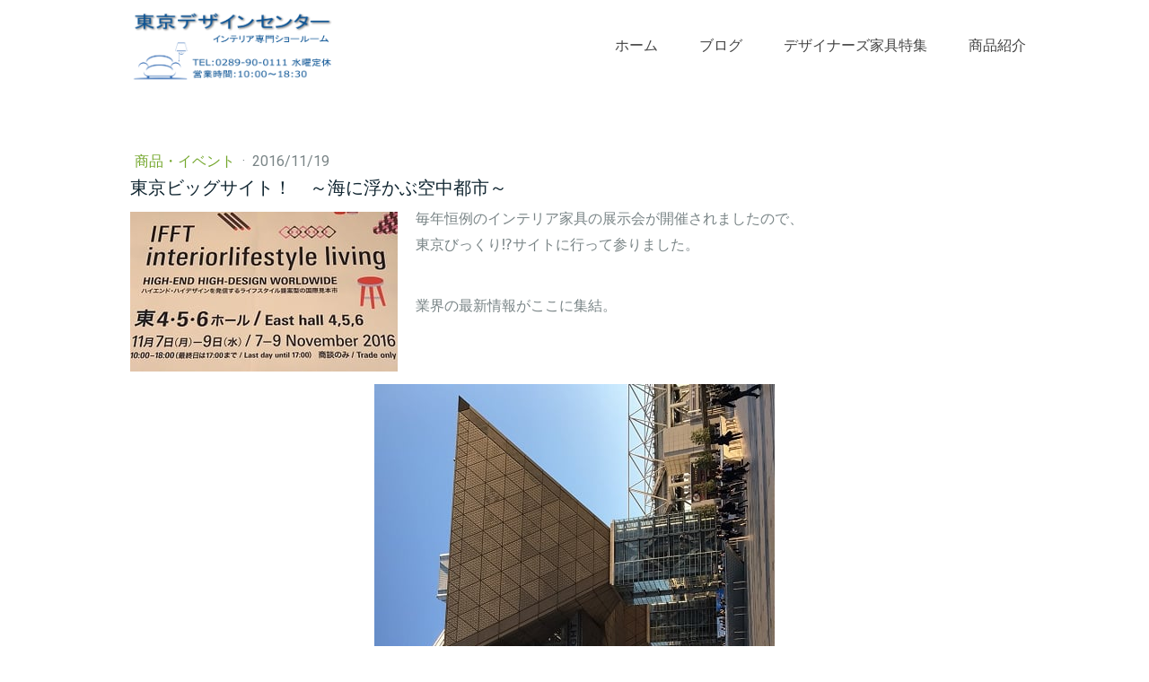

--- FILE ---
content_type: text/html; charset=UTF-8
request_url: https://www.tif-tdc.com/2016-11-19-ifft/
body_size: 15665
content:
<!DOCTYPE html>
<html lang="ja-JP"><head>
    <meta charset="utf-8"/>
    <link rel="dns-prefetch preconnect" href="https://u.jimcdn.com/" crossorigin="anonymous"/>
<link rel="dns-prefetch preconnect" href="https://assets.jimstatic.com/" crossorigin="anonymous"/>
<link rel="dns-prefetch preconnect" href="https://image.jimcdn.com" crossorigin="anonymous"/>
<link rel="dns-prefetch preconnect" href="https://fonts.jimstatic.com" crossorigin="anonymous"/>
<meta name="viewport" content="width=device-width, initial-scale=1"/>
<meta http-equiv="X-UA-Compatible" content="IE=edge"/>
<meta name="description" content=""/>
<meta name="robots" content="index, follow, archive"/>
<meta property="st:section" content=""/>
<meta name="generator" content="Jimdo Creator"/>
<meta name="twitter:title" content="東京ビッグサイト！ ～海に浮かぶ空中都市～"/>
<meta name="twitter:description" content="毎年恒例のインテリア家具の展示会が開催されましたので、 東京びっくり⁉サイトに行って参りました。 業界の最新情報がここに集結。"/>
<meta name="twitter:card" content="summary_large_image"/>
<meta property="og:url" content="https://www.tif-tdc.com/2016-11-19-ifft/"/>
<meta property="og:title" content="東京ビッグサイト！ ～海に浮かぶ空中都市～"/>
<meta property="og:description" content="毎年恒例のインテリア家具の展示会が開催されましたので、 東京びっくり⁉サイトに行って参りました。 業界の最新情報がここに集結。"/>
<meta property="og:type" content="article"/>
<meta property="og:locale" content="ja_JP"/>
<meta property="og:site_name" content="東京デザインセンター栃木県鹿沼市にある家具インテリアショールーム"/>
<meta name="twitter:image" content="https://image.jimcdn.com/cdn-cgi/image//app/cms/storage/image/path/s5a167f97649a772c/image/i38b37293b6885591/version/1537855724/%E6%9D%B1%E4%BA%AC%E3%83%93%E3%83%83%E3%82%B0%E3%82%B5%E3%82%A4%E3%83%88-%E3%82%A4%E3%83%B3%E3%83%86%E3%83%AA%E3%82%A2%E3%83%A9%E3%82%A4%E3%83%95%E3%82%B9%E3%82%BF%E3%82%A4%E3%83%AB-%E5%9B%BD%E9%9A%9B%E5%B1%95%E7%A4%BA%E5%A0%B4-%E6%9D%B1%E4%BA%AC%E3%82%A4%E3%83%B3%E3%83%86%E3%83%AA%E3%82%A2%E3%83%87%E3%82%B6%E3%82%A4%E3%83%B3%E3%82%BB%E3%83%B3%E3%82%BF%E3%83%BC-%E5%AE%B6%E5%85%B7-%E6%A0%83%E6%9C%A8%E7%9C%8C%E9%B9%BF%E6%B2%BC%E5%B8%82.jpg"/>
<meta property="og:image" content="https://image.jimcdn.com/cdn-cgi/image//app/cms/storage/image/path/s5a167f97649a772c/image/i38b37293b6885591/version/1537855724/%E6%9D%B1%E4%BA%AC%E3%83%93%E3%83%83%E3%82%B0%E3%82%B5%E3%82%A4%E3%83%88-%E3%82%A4%E3%83%B3%E3%83%86%E3%83%AA%E3%82%A2%E3%83%A9%E3%82%A4%E3%83%95%E3%82%B9%E3%82%BF%E3%82%A4%E3%83%AB-%E5%9B%BD%E9%9A%9B%E5%B1%95%E7%A4%BA%E5%A0%B4-%E6%9D%B1%E4%BA%AC%E3%82%A4%E3%83%B3%E3%83%86%E3%83%AA%E3%82%A2%E3%83%87%E3%82%B6%E3%82%A4%E3%83%B3%E3%82%BB%E3%83%B3%E3%82%BF%E3%83%BC-%E5%AE%B6%E5%85%B7-%E6%A0%83%E6%9C%A8%E7%9C%8C%E9%B9%BF%E6%B2%BC%E5%B8%82.jpg"/>
<meta property="og:image:width" content="332"/>
<meta property="og:image:height" content="199"/>
<meta property="og:image:secure_url" content="https://image.jimcdn.com/cdn-cgi/image//app/cms/storage/image/path/s5a167f97649a772c/image/i38b37293b6885591/version/1537855724/%E6%9D%B1%E4%BA%AC%E3%83%93%E3%83%83%E3%82%B0%E3%82%B5%E3%82%A4%E3%83%88-%E3%82%A4%E3%83%B3%E3%83%86%E3%83%AA%E3%82%A2%E3%83%A9%E3%82%A4%E3%83%95%E3%82%B9%E3%82%BF%E3%82%A4%E3%83%AB-%E5%9B%BD%E9%9A%9B%E5%B1%95%E7%A4%BA%E5%A0%B4-%E6%9D%B1%E4%BA%AC%E3%82%A4%E3%83%B3%E3%83%86%E3%83%AA%E3%82%A2%E3%83%87%E3%82%B6%E3%82%A4%E3%83%B3%E3%82%BB%E3%83%B3%E3%82%BF%E3%83%BC-%E5%AE%B6%E5%85%B7-%E6%A0%83%E6%9C%A8%E7%9C%8C%E9%B9%BF%E6%B2%BC%E5%B8%82.jpg"/>
<meta property="article:published_time" content="2016-11-19 14:15:00"/>
<meta property="article:tag" content="商品・イベント"/><title>東京ビッグサイト！ ～海に浮かぶ空中都市～ - 東京デザインセンター栃木県鹿沼市にある家具インテリアショールーム</title>
<link rel="shortcut icon" href="https://u.jimcdn.com/cms/o/s5a167f97649a772c/img/favicon.png?t=1530842840"/>
    <link rel="alternate" type="application/rss+xml" title="ブログ" href="https://www.tif-tdc.com/rss/blog"/>    
<link rel="canonical" href="https://www.tif-tdc.com/2016-11-19-ifft/"/>

        <script src="https://assets.jimstatic.com/ckies.js.7c38a5f4f8d944ade39b.js"></script>

        <script src="https://assets.jimstatic.com/cookieControl.js.b05bf5f4339fa83b8e79.js"></script>
    <script>window.CookieControlSet.setToOff();</script>

    <style>html,body{margin:0}.hidden{display:none}.n{padding:5px}#cc-website-title a {text-decoration: none}.cc-m-image-align-1{text-align:left}.cc-m-image-align-2{text-align:right}.cc-m-image-align-3{text-align:center}</style>

        <link href="https://u.jimcdn.com/cms/o/s5a167f97649a772c/layout/dm_4e5d0971f7e7c82b7d164fe1c752e0aa/css/layout.css?t=1542249369" rel="stylesheet" type="text/css" id="jimdo_layout_css"/>
<script>     /* <![CDATA[ */     /*!  loadCss [c]2014 @scottjehl, Filament Group, Inc.  Licensed MIT */     window.loadCSS = window.loadCss = function(e,n,t){var r,l=window.document,a=l.createElement("link");if(n)r=n;else{var i=(l.body||l.getElementsByTagName("head")[0]).childNodes;r=i[i.length-1]}var o=l.styleSheets;a.rel="stylesheet",a.href=e,a.media="only x",r.parentNode.insertBefore(a,n?r:r.nextSibling);var d=function(e){for(var n=a.href,t=o.length;t--;)if(o[t].href===n)return e.call(a);setTimeout(function(){d(e)})};return a.onloadcssdefined=d,d(function(){a.media=t||"all"}),a};     window.onloadCSS = function(n,o){n.onload=function(){n.onload=null,o&&o.call(n)},"isApplicationInstalled"in navigator&&"onloadcssdefined"in n&&n.onloadcssdefined(o)}     /* ]]> */ </script>     <script>
// <![CDATA[
onloadCSS(loadCss('https://assets.jimstatic.com/web.css.0732c147b7adfbb7c932a67d78765812.css') , function() {
    this.id = 'jimdo_web_css';
});
// ]]>
</script>
<link href="https://assets.jimstatic.com/web.css.0732c147b7adfbb7c932a67d78765812.css" rel="preload" as="style"/>
<noscript>
<link href="https://assets.jimstatic.com/web.css.0732c147b7adfbb7c932a67d78765812.css" rel="stylesheet"/>
</noscript>
    <script>
    //<![CDATA[
        var jimdoData = {"isTestserver":false,"isLcJimdoCom":false,"isJimdoHelpCenter":false,"isProtectedPage":false,"cstok":"a00e99e27bd693fabed498a8c8ee6b3bde2a8a89","cacheJsKey":"66c4ae4c506e2b1c7cfa16bcd2e84a8cb38cd246","cacheCssKey":"66c4ae4c506e2b1c7cfa16bcd2e84a8cb38cd246","cdnUrl":"https:\/\/assets.jimstatic.com\/","minUrl":"https:\/\/assets.jimstatic.com\/app\/cdn\/min\/file\/","authUrl":"https:\/\/a.jimdo.com\/","webPath":"https:\/\/www.tif-tdc.com\/","appUrl":"https:\/\/a.jimdo.com\/","cmsLanguage":"ja_JP","isFreePackage":false,"mobile":false,"isDevkitTemplateUsed":true,"isTemplateResponsive":true,"websiteId":"s5a167f97649a772c","pageId":2422646689,"packageId":2,"shop":{"deliveryTimeTexts":{"1":"\u304a\u5c4a\u3051\u65e5\u6570\uff1a1~3\u65e5","2":"\u304a\u5c4a\u3051\u65e5\u6570\uff1a3~5\u65e5","3":"\u304a\u5c4a\u3051\u65e5\u6570\uff1a5~8\u65e5"},"checkoutButtonText":"\u8cfc\u5165","isReady":false,"currencyFormat":{"pattern":"\u00a4#,##0","convertedPattern":"$#,##0","symbols":{"GROUPING_SEPARATOR":",","DECIMAL_SEPARATOR":".","CURRENCY_SYMBOL":"\uffe5"}},"currencyLocale":"ja_JP"},"tr":{"gmap":{"searchNotFound":"\u5165\u529b\u3055\u308c\u305f\u4f4f\u6240\u306f\u5b58\u5728\u3057\u306a\u3044\u304b\u3001\u898b\u3064\u3051\u308b\u3053\u3068\u304c\u3067\u304d\u307e\u305b\u3093\u3067\u3057\u305f\u3002","routeNotFound":"\u30eb\u30fc\u30c8\u304c\u8a08\u7b97\u3067\u304d\u307e\u305b\u3093\u3067\u3057\u305f\u3002\u76ee\u7684\u5730\u304c\u9060\u3059\u304e\u308b\u304b\u660e\u78ba\u3067\u306f\u306a\u3044\u53ef\u80fd\u6027\u304c\u3042\u308a\u307e\u3059\u3002"},"shop":{"checkoutSubmit":{"next":"\u6b21\u3078","wait":"\u304a\u5f85\u3061\u304f\u3060\u3055\u3044"},"paypalError":"\u30a8\u30e9\u30fc\u304c\u767a\u751f\u3057\u307e\u3057\u305f\u3002\u518d\u5ea6\u304a\u8a66\u3057\u304f\u3060\u3055\u3044\u3002","cartBar":"\u30b7\u30e7\u30c3\u30d4\u30f3\u30b0\u30ab\u30fc\u30c8\u3092\u78ba\u8a8d","maintenance":"\u7533\u3057\u8a33\u3054\u3056\u3044\u307e\u305b\u3093\u3001\u30e1\u30f3\u30c6\u30ca\u30f3\u30b9\u4e2d\u306e\u305f\u3081\u4e00\u6642\u7684\u306b\u30b7\u30e7\u30c3\u30d7\u304c\u5229\u7528\u3067\u304d\u307e\u305b\u3093\u3002\u3054\u8ff7\u60d1\u3092\u304a\u304b\u3051\u3057\u7533\u3057\u8a33\u3054\u3056\u3044\u307e\u305b\u3093\u304c\u3001\u304a\u6642\u9593\u3092\u3042\u3051\u3066\u518d\u5ea6\u304a\u8a66\u3057\u304f\u3060\u3055\u3044\u3002","addToCartOverlay":{"productInsertedText":"\u30ab\u30fc\u30c8\u306b\u5546\u54c1\u304c\u8ffd\u52a0\u3055\u308c\u307e\u3057\u305f","continueShoppingText":"\u8cb7\u3044\u7269\u3092\u7d9a\u3051\u308b","reloadPageText":"\u66f4\u65b0"},"notReadyText":"\u3053\u3061\u3089\u306e\u30b7\u30e7\u30c3\u30d7\u306f\u73fe\u5728\u6e96\u5099\u4e2d\u306e\u305f\u3081\u3054\u5229\u7528\u3044\u305f\u3060\u3051\u307e\u305b\u3093\u3002\u30b7\u30e7\u30c3\u30d7\u30aa\u30fc\u30ca\u30fc\u306f\u4ee5\u4e0b\u3092\u3054\u78ba\u8a8d\u304f\u3060\u3055\u3044\u3002https:\/\/help.jimdo.com\/hc\/ja\/articles\/115005521583","numLeftText":"\u73fe\u5728\u3053\u306e\u5546\u54c1\u306f {:num} \u307e\u3067\u8cfc\u5165\u3067\u304d\u307e\u3059\u3002","oneLeftText":"\u3053\u306e\u5546\u54c1\u306e\u5728\u5eab\u306f\u6b8b\u308a1\u70b9\u3067\u3059"},"common":{"timeout":"\u30a8\u30e9\u30fc\u304c\u767a\u751f\u3044\u305f\u3057\u307e\u3057\u305f\u3002\u5f8c\u307b\u3069\u518d\u5b9f\u884c\u3057\u3066\u304f\u3060\u3055\u3044\u3002"},"form":{"badRequest":"\u30a8\u30e9\u30fc\u304c\u767a\u751f\u3057\u307e\u3057\u305f\u3002\u5f8c\u307b\u3069\u6539\u3081\u3066\u304a\u8a66\u3057\u304f\u3060\u3055\u3044\u3002"}},"jQuery":"jimdoGen002","isJimdoMobileApp":false,"bgConfig":{"id":117745989,"type":"picture","options":{"fixed":true},"images":[{"id":8328399389,"url":"https:\/\/image.jimcdn.com\/cdn-cgi\/image\/\/app\/cms\/storage\/image\/path\/s5a167f97649a772c\/backgroundarea\/i9cc463aa66c68a95\/version\/1526000980\/image.png","altText":""}]},"bgFullscreen":null,"responsiveBreakpointLandscape":767,"responsiveBreakpointPortrait":480,"copyableHeadlineLinks":false,"tocGeneration":false,"googlemapsConsoleKey":false,"loggingForAnalytics":false,"loggingForPredefinedPages":false,"isFacebookPixelIdEnabled":false,"userAccountId":"faccf676-43e7-4297-b1e3-b85399c7599c"};
    // ]]>
</script>

     <script> (function(window) { 'use strict'; var regBuff = window.__regModuleBuffer = []; var regModuleBuffer = function() { var args = [].slice.call(arguments); regBuff.push(args); }; if (!window.regModule) { window.regModule = regModuleBuffer; } })(window); </script>
    <script src="https://assets.jimstatic.com/web.js.58bdb3da3da85b5697c0.js" async="true"></script>
    <script src="https://assets.jimstatic.com/at.js.62588d64be2115a866ce.js"></script>
<meta name="google-site-verification" content="_FWweE30RHuWj5_RbmCYdB2KYn6eMpNnPA58Ue84jL8"/>

<style type="text/css">
/*<![CDATA[*/
embed,
iframe,
object{
        max-width: 100%;
}
/*]]>*/
</style>

    
</head>

<body class="body cc-page cc-page-blog j-m-gallery-styles j-m-video-styles j-m-hr-styles j-m-header-styles j-m-text-styles j-m-emotionheader-styles j-m-htmlCode-styles j-m-rss-styles j-m-form-styles-disabled j-m-table-styles j-m-textWithImage-styles j-m-downloadDocument-styles j-m-imageSubtitle-styles j-m-flickr-styles j-m-googlemaps-styles j-m-blogSelection-styles-disabled j-m-comment-styles-disabled j-m-jimdo-styles j-m-profile-styles j-m-guestbook-styles j-m-promotion-styles j-m-twitter-styles j-m-hgrid-styles j-m-shoppingcart-styles j-m-catalog-styles j-m-product-styles-disabled j-m-facebook-styles j-m-sharebuttons-styles j-m-formnew-styles-disabled j-m-callToAction-styles j-m-turbo-styles j-m-spacing-styles j-m-googleplus-styles j-m-dummy-styles j-m-search-styles j-m-booking-styles j-m-socialprofiles-styles j-footer-styles cc-pagemode-default cc-content-parent" id="page-2422646689">

<div id="cc-inner" class="cc-content-parent">
  <input type="checkbox" id="jtpl-navigation__checkbox" class="jtpl-navigation__checkbox"/><!-- _main.sass --><div class="jtpl-main cc-content-parent">

    <!-- _background-area.sass -->
    <div class="jtpl-background-area" background-area="fullscreen"></div>
    <!-- END _background-area.sass -->

    <!-- _cart.sass -->
    <div class="jtpl-cart">
      
    </div>
    <!-- END _cart.sass -->

    <!-- _header.sass -->
    <header class="jtpl-header navigation-colors"><div class="jtpl-topbar-section navigation-vertical-alignment">
        <div class="jtpl-logo">
          <div id="cc-website-logo" class="cc-single-module-element"><div id="cc-m-13164297389" class="j-module n j-imageSubtitle"><div class="cc-m-image-container"><figure class="cc-imagewrapper cc-m-image-align-1">
<a href="https://www.tif-tdc.com/" target="_self"><img srcset="https://image.jimcdn.com/cdn-cgi/image/width=320%2Cheight=10000%2Cfit=contain%2Cformat=png%2C/app/cms/storage/image/path/s5a167f97649a772c/image/i3cef22ff2e82bae6/version/1538445450/image.png 320w, https://image.jimcdn.com/cdn-cgi/image/width=494%2Cheight=10000%2Cfit=contain%2Cformat=png%2C/app/cms/storage/image/path/s5a167f97649a772c/image/i3cef22ff2e82bae6/version/1538445450/image.png 494w, https://image.jimcdn.com/cdn-cgi/image/width=640%2Cheight=10000%2Cfit=contain%2Cformat=png%2C/app/cms/storage/image/path/s5a167f97649a772c/image/i3cef22ff2e82bae6/version/1538445450/image.png 640w, https://image.jimcdn.com/cdn-cgi/image/width=960%2Cheight=10000%2Cfit=contain%2Cformat=png%2C/app/cms/storage/image/path/s5a167f97649a772c/image/i3cef22ff2e82bae6/version/1538445450/image.png 960w, https://image.jimcdn.com/cdn-cgi/image/width=988%2Cheight=10000%2Cfit=contain%2Cformat=png%2C/app/cms/storage/image/path/s5a167f97649a772c/image/i3cef22ff2e82bae6/version/1538445450/image.png 988w" sizes="(min-width: 494px) 494px, 100vw" id="cc-m-imagesubtitle-image-13164297389" src="https://image.jimcdn.com/cdn-cgi/image/width=494%2Cheight=10000%2Cfit=contain%2Cformat=png%2C/app/cms/storage/image/path/s5a167f97649a772c/image/i3cef22ff2e82bae6/version/1538445450/image.png" alt="東京デザインセンター栃木県鹿沼市にある家具インテリアショールーム" class="" data-src-width="2377" data-src-height="865" data-src="https://image.jimcdn.com/cdn-cgi/image/width=494%2Cheight=10000%2Cfit=contain%2Cformat=png%2C/app/cms/storage/image/path/s5a167f97649a772c/image/i3cef22ff2e82bae6/version/1538445450/image.png" data-image-id="8328399289"/></a>    

</figure>
</div>
<div class="cc-clear"></div>
<script id="cc-m-reg-13164297389">// <![CDATA[

    window.regModule("module_imageSubtitle", {"data":{"imageExists":true,"hyperlink":"","hyperlink_target":"_blank","hyperlinkAsString":"","pinterest":"0","id":13164297389,"widthEqualsContent":"1","resizeWidth":"494","resizeHeight":180},"id":13164297389});
// ]]>
</script></div></div>
        </div>

        <!-- _navigation.sass -->
        <div class="jtpl-navigation">
          <nav><div data-container="navigation"><div class="j-nav-variant-nested"><ul class="cc-nav-level-0 j-nav-level-0"><li id="cc-nav-view-2420862789" class="jmd-nav__list-item-0 j-nav-has-children"><a href="/" data-link-title="ホーム">ホーム</a><span data-navi-toggle="cc-nav-view-2420862789" class="jmd-nav__toggle-button"></span></li><li id="cc-nav-view-2458988089" class="jmd-nav__list-item-0 j-nav-has-children"><a href="/ブログ/" data-link-title="ブログ">ブログ</a><span data-navi-toggle="cc-nav-view-2458988089" class="jmd-nav__toggle-button"></span></li><li id="cc-nav-view-2437216589" class="jmd-nav__list-item-0"><a href="/デザイナーズ家具特集/" data-link-title="デザイナーズ家具特集">デザイナーズ家具特集</a></li><li id="cc-nav-view-2421229089" class="jmd-nav__list-item-0 j-nav-has-children"><a href="/商品紹介/栃木のおしゃれなインテリア家具/" data-link-title="商品紹介">商品紹介</a><span data-navi-toggle="cc-nav-view-2421229089" class="jmd-nav__toggle-button"></span></li></ul></div></div>
          </nav>
</div>
        <!-- END _navigation.sass -->

        <!-- _mobile-navigation.sass -->
        <label for="jtpl-navigation__checkbox" class="jtpl-navigation__label navigation-colors__menu-icon">
          <span class="jtpl-navigation__borders navigation-colors__menu-icon"></span>
        </label>
        <div class="jtpl-mobile-navigation navigation-colors">
          <div data-container="navigation"><div class="j-nav-variant-nested"><ul class="cc-nav-level-0 j-nav-level-0"><li id="cc-nav-view-2420862789" class="jmd-nav__list-item-0 j-nav-has-children"><a href="/" data-link-title="ホーム">ホーム</a><span data-navi-toggle="cc-nav-view-2420862789" class="jmd-nav__toggle-button"></span><ul class="cc-nav-level-1 j-nav-level-1"><li id="cc-nav-view-2439336489" class="jmd-nav__list-item-1"><a href="/事業案内/" data-link-title="事業案内">事業案内</a></li><li id="cc-nav-view-2451167089" class="jmd-nav__list-item-1"><a href="/コントラクト事業部/" data-link-title="コントラクト事業部">コントラクト事業部</a></li><li id="cc-nav-view-2437740489" class="jmd-nav__list-item-1"><a href="/椅子の張替について/" data-link-title="椅子の張替について">椅子の張替について</a></li><li id="cc-nav-view-2420863089" class="jmd-nav__list-item-1"><a href="/会社概要-アクセス/" data-link-title="会社概要・アクセス">会社概要・アクセス</a></li><li id="cc-nav-view-2454536089" class="jmd-nav__list-item-1"><a href="/よくあるご質問/" data-link-title="よくあるご質問">よくあるご質問</a></li><li id="cc-nav-view-2420863189" class="jmd-nav__list-item-1"><a href="/お問い合わせ/" data-link-title="お問い合わせ">お問い合わせ</a></li></ul></li><li id="cc-nav-view-2458988089" class="jmd-nav__list-item-0 j-nav-has-children"><a href="/ブログ/" data-link-title="ブログ">ブログ</a><span data-navi-toggle="cc-nav-view-2458988089" class="jmd-nav__toggle-button"></span><ul class="cc-nav-level-1 j-nav-level-1"><li id="cc-nav-view-2458988189" class="jmd-nav__list-item-1"><a href="/ブログ/おそばの名店紹介/" data-link-title="おそばの名店紹介">おそばの名店紹介</a></li><li id="cc-nav-view-2458988289" class="jmd-nav__list-item-1"><a href="/ブログ/商品-イベント/" data-link-title="商品・イベント">商品・イベント</a></li><li id="cc-nav-view-2458988389" class="jmd-nav__list-item-1"><a href="/ブログ/日常/" data-link-title="日常">日常</a></li><li id="cc-nav-view-2458988489" class="jmd-nav__list-item-1"><a href="/ブログ/納品事例/" data-link-title="納品事例">納品事例</a></li><li id="cc-nav-view-2458988589" class="jmd-nav__list-item-1"><a href="/ブログ/鹿沼のランチ-御飯処/" data-link-title="鹿沼のランチ・御飯処">鹿沼のランチ・御飯処</a></li></ul></li><li id="cc-nav-view-2437216589" class="jmd-nav__list-item-0"><a href="/デザイナーズ家具特集/" data-link-title="デザイナーズ家具特集">デザイナーズ家具特集</a></li><li id="cc-nav-view-2421229089" class="jmd-nav__list-item-0 j-nav-has-children"><a href="/商品紹介/栃木のおしゃれなインテリア家具/" data-link-title="商品紹介">商品紹介</a><span data-navi-toggle="cc-nav-view-2421229089" class="jmd-nav__toggle-button"></span><ul class="cc-nav-level-1 j-nav-level-1"><li id="cc-nav-view-2421223689" class="jmd-nav__list-item-1 j-nav-has-children"><a href="/商品紹介/栃木のおしゃれなインテリア家具/ソファ-一人掛けチェア/" data-link-title="ソファ・一人掛けチェア">ソファ・一人掛けチェア</a><span data-navi-toggle="cc-nav-view-2421223689" class="jmd-nav__toggle-button"></span><ul class="cc-nav-level-2 j-nav-level-2"><li id="cc-nav-view-2424034189" class="jmd-nav__list-item-2"><a href="/商品紹介/栃木のおしゃれなインテリア家具/ソファ-一人掛けチェア/awase/" data-link-title="AWASE">AWASE</a></li></ul></li><li id="cc-nav-view-2421223789" class="jmd-nav__list-item-1 j-nav-has-children"><a href="/商品紹介/栃木のおしゃれなインテリア家具/テレビ台-リビング収納/" data-link-title="テレビ台・リビング収納">テレビ台・リビング収納</a><span data-navi-toggle="cc-nav-view-2421223789" class="jmd-nav__toggle-button"></span><ul class="cc-nav-level-2 j-nav-level-2"><li id="cc-nav-view-2457616189" class="jmd-nav__list-item-2"><a href="/商品紹介/栃木のおしゃれなインテリア家具/テレビ台-リビング収納/ｗｖシリーズ/" data-link-title="ＷＶシリーズ">ＷＶシリーズ</a></li></ul></li><li id="cc-nav-view-2421223889" class="jmd-nav__list-item-1"><a href="/商品紹介/栃木のおしゃれなインテリア家具/リビングテーブル/" data-link-title="リビングテーブル">リビングテーブル</a></li><li id="cc-nav-view-2421224389" class="jmd-nav__list-item-1"><a href="/商品紹介/栃木のおしゃれなインテリア家具/ベッド-寝具/" data-link-title="ベッド・寝具">ベッド・寝具</a></li><li id="cc-nav-view-2421223989" class="jmd-nav__list-item-1"><a href="/商品紹介/栃木のおしゃれなインテリア家具/食卓テーブル-チェア/" data-link-title="ダイニングテーブル・チェア">ダイニングテーブル・チェア</a></li><li id="cc-nav-view-2421224289" class="jmd-nav__list-item-1"><a href="/商品紹介/栃木のおしゃれなインテリア家具/食器棚-カップボード/" data-link-title="食器棚・カップボード">食器棚・カップボード</a></li><li id="cc-nav-view-2421224489" class="jmd-nav__list-item-1"><a href="/商品紹介/栃木のおしゃれなインテリア家具/収納家具/" data-link-title="収納家具">収納家具</a></li><li id="cc-nav-view-2421224589" class="jmd-nav__list-item-1"><a href="/商品紹介/栃木のおしゃれなインテリア家具/和家具/" data-link-title="和家具">和家具</a></li><li id="cc-nav-view-2421385889" class="jmd-nav__list-item-1"><a href="/商品紹介/栃木のおしゃれなインテリア家具/デスク-チェア/" data-link-title="デスク・チェア">デスク・チェア</a></li><li id="cc-nav-view-2421386289" class="jmd-nav__list-item-1"><a href="/商品紹介/栃木のおしゃれなインテリア家具/インテリア小物/" data-link-title="インテリア小物">インテリア小物</a></li><li id="cc-nav-view-2421386189" class="jmd-nav__list-item-1"><a href="/商品紹介/栃木のおしゃれなインテリア家具/ファブリック/" data-link-title="ファブリック">ファブリック</a></li><li id="cc-nav-view-2420871589" class="jmd-nav__list-item-1"><a href="/商品紹介/栃木のおしゃれなインテリア家具/展示処分品のご案内/" data-link-title="展示処分品のご案内">展示処分品のご案内</a></li></ul></li></ul></div></div>
        </div>
        <!-- END _mobile-navigation.sass -->

      </div>

    </header><!-- END _header.sass --><!-- _subnavigation.sass --><nav class="jtpl-subnavigation subnavigation-colors"><div class="jtpl-subnavigation__inner-nav2 navigation-alignment">
        <div data-container="navigation"><div class="j-nav-variant-nested"></div></div>
      </div>
      <div class="jtpl-subnavigation__inner-nav3 navigation-alignment">
        <div data-container="navigation"><div class="j-nav-variant-nested"></div></div>
      </div>
    </nav><!-- END _subnavigation.sass --><!-- _title.sass --><div class="jtpl-title" data-features="boxed" background-area="stripe" background-area-default="">
      <div id="cc-website-title" class="cc-single-module-element"><div id="cc-m-13164297289" class="j-module n j-header"><a href="https://www.tif-tdc.com/"><span class="cc-within-single-module-element j-website-title-content" id="cc-m-header-13164297289">Tokyo Design Center</span></a></div></div>
    </div>
    <!-- END _title.sass -->

    <!-- _section.sass -->
    <div class="jtpl-section cc-content-parent">

      <div class="jtpl-content content-options cc-content-parent">
        <div class="jtpl-content__inner content-padding cc-content-parent">
          <div class="jtpl-breadcrumb breadcrumb-options">
            <div data-container="navigation"><div class="j-nav-variant-breadcrumb"><ol/></div></div>
          </div>
          <div id="content_area" data-container="content"><div id="content_start"></div>
        <article class="j-blog"><div class="n j-blog-meta j-blog-post--header">
    <div class="j-text j-module n">
                    <a href="https://www.tif-tdc.com/ブログ/商品-イベント/" class="j-blog-post--category">
                商品・イベント            </a>
         ·         <span class="j-text j-blog-post--date">
            2016/11/19        </span>
    </div>
    <h1 class="j-blog-header j-blog-headline j-blog-post--headline">東京ビッグサイト！　～海に浮かぶ空中都市～</h1>
</div>
<div class="post j-blog-content">
        <div id="cc-matrix-3686112389"><div id="cc-m-13184616089" class="j-module n j-textWithImage "><figure class="cc-imagewrapper cc-m-image-align-1">
<img srcset="https://image.jimcdn.com/cdn-cgi/image/width=298%2Cheight=1024%2Cfit=contain%2Cformat=jpg%2C/app/cms/storage/image/path/s5a167f97649a772c/image/i38b37293b6885591/version/1537855724/%E6%9D%B1%E4%BA%AC%E3%83%93%E3%83%83%E3%82%B0%E3%82%B5%E3%82%A4%E3%83%88-%E3%82%A4%E3%83%B3%E3%83%86%E3%83%AA%E3%82%A2%E3%83%A9%E3%82%A4%E3%83%95%E3%82%B9%E3%82%BF%E3%82%A4%E3%83%AB-%E5%9B%BD%E9%9A%9B%E5%B1%95%E7%A4%BA%E5%A0%B4-%E6%9D%B1%E4%BA%AC%E3%82%A4%E3%83%B3%E3%83%86%E3%83%AA%E3%82%A2%E3%83%87%E3%82%B6%E3%82%A4%E3%83%B3%E3%82%BB%E3%83%B3%E3%82%BF%E3%83%BC-%E5%AE%B6%E5%85%B7-%E6%A0%83%E6%9C%A8%E7%9C%8C%E9%B9%BF%E6%B2%BC%E5%B8%82.jpg 298w, https://image.jimcdn.com/cdn-cgi/image/width=320%2Cheight=1024%2Cfit=contain%2Cformat=jpg%2C/app/cms/storage/image/path/s5a167f97649a772c/image/i38b37293b6885591/version/1537855724/%E6%9D%B1%E4%BA%AC%E3%83%93%E3%83%83%E3%82%B0%E3%82%B5%E3%82%A4%E3%83%88-%E3%82%A4%E3%83%B3%E3%83%86%E3%83%AA%E3%82%A2%E3%83%A9%E3%82%A4%E3%83%95%E3%82%B9%E3%82%BF%E3%82%A4%E3%83%AB-%E5%9B%BD%E9%9A%9B%E5%B1%95%E7%A4%BA%E5%A0%B4-%E6%9D%B1%E4%BA%AC%E3%82%A4%E3%83%B3%E3%83%86%E3%83%AA%E3%82%A2%E3%83%87%E3%82%B6%E3%82%A4%E3%83%B3%E3%82%BB%E3%83%B3%E3%82%BF%E3%83%BC-%E5%AE%B6%E5%85%B7-%E6%A0%83%E6%9C%A8%E7%9C%8C%E9%B9%BF%E6%B2%BC%E5%B8%82.jpg 320w, https://image.jimcdn.com/cdn-cgi/image//app/cms/storage/image/path/s5a167f97649a772c/image/i38b37293b6885591/version/1537855724/%E6%9D%B1%E4%BA%AC%E3%83%93%E3%83%83%E3%82%B0%E3%82%B5%E3%82%A4%E3%83%88-%E3%82%A4%E3%83%B3%E3%83%86%E3%83%AA%E3%82%A2%E3%83%A9%E3%82%A4%E3%83%95%E3%82%B9%E3%82%BF%E3%82%A4%E3%83%AB-%E5%9B%BD%E9%9A%9B%E5%B1%95%E7%A4%BA%E5%A0%B4-%E6%9D%B1%E4%BA%AC%E3%82%A4%E3%83%B3%E3%83%86%E3%83%AA%E3%82%A2%E3%83%87%E3%82%B6%E3%82%A4%E3%83%B3%E3%82%BB%E3%83%B3%E3%82%BF%E3%83%BC-%E5%AE%B6%E5%85%B7-%E6%A0%83%E6%9C%A8%E7%9C%8C%E9%B9%BF%E6%B2%BC%E5%B8%82.jpg 332w" sizes="(min-width: 298px) 298px, 100vw" id="cc-m-textwithimage-image-13184616089" src="https://image.jimcdn.com/cdn-cgi/image/width=298%2Cheight=1024%2Cfit=contain%2Cformat=jpg%2C/app/cms/storage/image/path/s5a167f97649a772c/image/i38b37293b6885591/version/1537855724/%E6%9D%B1%E4%BA%AC%E3%83%93%E3%83%83%E3%82%B0%E3%82%B5%E3%82%A4%E3%83%88-%E3%82%A4%E3%83%B3%E3%83%86%E3%83%AA%E3%82%A2%E3%83%A9%E3%82%A4%E3%83%95%E3%82%B9%E3%82%BF%E3%82%A4%E3%83%AB-%E5%9B%BD%E9%9A%9B%E5%B1%95%E7%A4%BA%E5%A0%B4-%E6%9D%B1%E4%BA%AC%E3%82%A4%E3%83%B3%E3%83%86%E3%83%AA%E3%82%A2%E3%83%87%E3%82%B6%E3%82%A4%E3%83%B3%E3%82%BB%E3%83%B3%E3%82%BF%E3%83%BC-%E5%AE%B6%E5%85%B7-%E6%A0%83%E6%9C%A8%E7%9C%8C%E9%B9%BF%E6%B2%BC%E5%B8%82.jpg" alt="東京ビッグサイト/インテリアライフスタイル/国際展示場/東京インテリアデザインセンター/家具/栃木県鹿沼市" class="" data-src-width="332" data-src-height="199" data-src="https://image.jimcdn.com/cdn-cgi/image/width=298%2Cheight=1024%2Cfit=contain%2Cformat=jpg%2C/app/cms/storage/image/path/s5a167f97649a772c/image/i38b37293b6885591/version/1537855724/%E6%9D%B1%E4%BA%AC%E3%83%93%E3%83%83%E3%82%B0%E3%82%B5%E3%82%A4%E3%83%88-%E3%82%A4%E3%83%B3%E3%83%86%E3%83%AA%E3%82%A2%E3%83%A9%E3%82%A4%E3%83%95%E3%82%B9%E3%82%BF%E3%82%A4%E3%83%AB-%E5%9B%BD%E9%9A%9B%E5%B1%95%E7%A4%BA%E5%A0%B4-%E6%9D%B1%E4%BA%AC%E3%82%A4%E3%83%B3%E3%83%86%E3%83%AA%E3%82%A2%E3%83%87%E3%82%B6%E3%82%A4%E3%83%B3%E3%82%BB%E3%83%B3%E3%82%BF%E3%83%BC-%E5%AE%B6%E5%85%B7-%E6%A0%83%E6%9C%A8%E7%9C%8C%E9%B9%BF%E6%B2%BC%E5%B8%82.jpg" data-image-id="8337643089"/>    

</figure>
<div>
    <div id="cc-m-textwithimage-13184616089" data-name="text" data-action="text" class="cc-m-textwithimage-inline-rte">
        <p>
    毎年恒例のインテリア家具の展示会が開催されましたので、
</p>

<div class="j-module n j-spacing" id="cc-m-10903859591">
    <div class="cc-m-spacing-wrapper">
        東京びっくり⁉サイトに行って参りました。
    </div>
</div>

<div class="j-module n j-text" id="cc-m-10903859791">
    <p>
         
    </p>
</div>

<div class="j-module n j-text" id="cc-m-10903864791">
    <p>
        業界の最新情報がここに集結。
    </p>
</div>

<p>
     
</p>    </div>
</div>

<div class="cc-clear"></div>
<script id="cc-m-reg-13184616089">// <![CDATA[

    window.regModule("module_textWithImage", {"data":{"imageExists":true,"hyperlink":"","hyperlink_target":"","hyperlinkAsString":"","pinterest":"0","id":13184616089,"widthEqualsContent":"0","resizeWidth":"298","resizeHeight":179},"id":13184616089});
// ]]>
</script></div><div id="cc-m-13345266189" class="j-module n j-imageSubtitle "><figure class="cc-imagewrapper cc-m-image-align-3">
<img srcset="https://image.jimcdn.com/cdn-cgi/image/width=320%2Cheight=10000%2Cfit=contain%2Cformat=jpg%2C/app/cms/storage/image/path/s5a167f97649a772c/image/ia085c262f25a19ea/version/1537855731/%E6%9D%B1%E4%BA%AC%E3%83%93%E3%83%83%E3%82%B0%E3%82%B5%E3%82%A4%E3%83%88-%E3%82%A4%E3%83%B3%E3%83%86%E3%83%AA%E3%82%A2%E3%83%A9%E3%82%A4%E3%83%95%E3%82%B9%E3%82%BF%E3%82%A4%E3%83%AB-%E5%9B%BD%E9%9A%9B%E5%B1%95%E7%A4%BA%E5%A0%B4-%E6%9D%B1%E4%BA%AC%E3%82%A4%E3%83%B3%E3%83%86%E3%83%AA%E3%82%A2%E3%83%87%E3%82%B6%E3%82%A4%E3%83%B3%E3%82%BB%E3%83%B3%E3%82%BF%E3%83%BC-%E5%AE%B6%E5%85%B7-%E6%A0%83%E6%9C%A8%E7%9C%8C%E9%B9%BF%E6%B2%BC%E5%B8%82.jpg 320w, https://image.jimcdn.com/cdn-cgi/image/width=640%2Cheight=10000%2Cfit=contain%2Cformat=jpg%2C/app/cms/storage/image/path/s5a167f97649a772c/image/ia085c262f25a19ea/version/1537855731/%E6%9D%B1%E4%BA%AC%E3%83%93%E3%83%83%E3%82%B0%E3%82%B5%E3%82%A4%E3%83%88-%E3%82%A4%E3%83%B3%E3%83%86%E3%83%AA%E3%82%A2%E3%83%A9%E3%82%A4%E3%83%95%E3%82%B9%E3%82%BF%E3%82%A4%E3%83%AB-%E5%9B%BD%E9%9A%9B%E5%B1%95%E7%A4%BA%E5%A0%B4-%E6%9D%B1%E4%BA%AC%E3%82%A4%E3%83%B3%E3%83%86%E3%83%AA%E3%82%A2%E3%83%87%E3%82%B6%E3%82%A4%E3%83%B3%E3%82%BB%E3%83%B3%E3%82%BF%E3%83%BC-%E5%AE%B6%E5%85%B7-%E6%A0%83%E6%9C%A8%E7%9C%8C%E9%B9%BF%E6%B2%BC%E5%B8%82.jpg 640w, https://image.jimcdn.com/cdn-cgi/image//app/cms/storage/image/path/s5a167f97649a772c/image/ia085c262f25a19ea/version/1537855731/%E6%9D%B1%E4%BA%AC%E3%83%93%E3%83%83%E3%82%B0%E3%82%B5%E3%82%A4%E3%83%88-%E3%82%A4%E3%83%B3%E3%83%86%E3%83%AA%E3%82%A2%E3%83%A9%E3%82%A4%E3%83%95%E3%82%B9%E3%82%BF%E3%82%A4%E3%83%AB-%E5%9B%BD%E9%9A%9B%E5%B1%95%E7%A4%BA%E5%A0%B4-%E6%9D%B1%E4%BA%AC%E3%82%A4%E3%83%B3%E3%83%86%E3%83%AA%E3%82%A2%E3%83%87%E3%82%B6%E3%82%A4%E3%83%B3%E3%82%BB%E3%83%B3%E3%82%BF%E3%83%BC-%E5%AE%B6%E5%85%B7-%E6%A0%83%E6%9C%A8%E7%9C%8C%E9%B9%BF%E6%B2%BC%E5%B8%82.jpg 665w" sizes="(min-width: 665px) 665px, 100vw" id="cc-m-imagesubtitle-image-13345266189" src="https://image.jimcdn.com/cdn-cgi/image//app/cms/storage/image/path/s5a167f97649a772c/image/ia085c262f25a19ea/version/1537855731/%E6%9D%B1%E4%BA%AC%E3%83%93%E3%83%83%E3%82%B0%E3%82%B5%E3%82%A4%E3%83%88-%E3%82%A4%E3%83%B3%E3%83%86%E3%83%AA%E3%82%A2%E3%83%A9%E3%82%A4%E3%83%95%E3%82%B9%E3%82%BF%E3%82%A4%E3%83%AB-%E5%9B%BD%E9%9A%9B%E5%B1%95%E7%A4%BA%E5%A0%B4-%E6%9D%B1%E4%BA%AC%E3%82%A4%E3%83%B3%E3%83%86%E3%83%AA%E3%82%A2%E3%83%87%E3%82%B6%E3%82%A4%E3%83%B3%E3%82%BB%E3%83%B3%E3%82%BF%E3%83%BC-%E5%AE%B6%E5%85%B7-%E6%A0%83%E6%9C%A8%E7%9C%8C%E9%B9%BF%E6%B2%BC%E5%B8%82.jpg" alt="東京ビッグサイト/インテリアライフスタイル/国際展示場/東京インテリアデザインセンター/家具/栃木県鹿沼市" class="" data-src-width="665" data-src-height="446" data-src="https://image.jimcdn.com/cdn-cgi/image//app/cms/storage/image/path/s5a167f97649a772c/image/ia085c262f25a19ea/version/1537855731/%E6%9D%B1%E4%BA%AC%E3%83%93%E3%83%83%E3%82%B0%E3%82%B5%E3%82%A4%E3%83%88-%E3%82%A4%E3%83%B3%E3%83%86%E3%83%AA%E3%82%A2%E3%83%A9%E3%82%A4%E3%83%95%E3%82%B9%E3%82%BF%E3%82%A4%E3%83%AB-%E5%9B%BD%E9%9A%9B%E5%B1%95%E7%A4%BA%E5%A0%B4-%E6%9D%B1%E4%BA%AC%E3%82%A4%E3%83%B3%E3%83%86%E3%83%AA%E3%82%A2%E3%83%87%E3%82%B6%E3%82%A4%E3%83%B3%E3%82%BB%E3%83%B3%E3%82%BF%E3%83%BC-%E5%AE%B6%E5%85%B7-%E6%A0%83%E6%9C%A8%E7%9C%8C%E9%B9%BF%E6%B2%BC%E5%B8%82.jpg" data-image-id="8411133389"/>    

</figure>

<div class="cc-clear"></div>
<script id="cc-m-reg-13345266189">// <![CDATA[

    window.regModule("module_imageSubtitle", {"data":{"imageExists":true,"hyperlink":"","hyperlink_target":"","hyperlinkAsString":"","pinterest":"0","id":13345266189,"widthEqualsContent":"0","resizeWidth":665,"resizeHeight":446},"id":13345266189});
// ]]>
</script></div><div id="cc-m-13345274689" class="j-module n j-text "><p>
    <span style="font-size: medium;" size="3">国際展示場のシンボル、会議棟。</span>
</p>

<p>
     
</p>

<div class="j-module n j-text" id="cc-m-10903847291">
    <p>
        皆さんは何の形に見えますか？　巨大ロボット？　四つ足のインベーダー？
    </p>
</div>

<p>
     
</p></div><div id="cc-m-13345275289" class="j-module n j-hgrid ">    <div class="cc-m-hgrid-column" style="width: 49%;">
        <div id="cc-matrix-3739429989"><div id="cc-m-13345275389" class="j-module n j-imageSubtitle "><figure class="cc-imagewrapper cc-m-image-align-3">
<img srcset="https://image.jimcdn.com/cdn-cgi/image//app/cms/storage/image/path/s5a167f97649a772c/image/ica8b8f98e7af75b4/version/1537855738/%E6%9D%B1%E4%BA%AC%E3%83%93%E3%83%83%E3%82%B0%E3%82%B5%E3%82%A4%E3%83%88-%E3%82%A4%E3%83%B3%E3%83%86%E3%83%AA%E3%82%A2%E3%83%A9%E3%82%A4%E3%83%95%E3%82%B9%E3%82%BF%E3%82%A4%E3%83%AB-%E5%9B%BD%E9%9A%9B%E5%B1%95%E7%A4%BA%E5%A0%B4-%E6%9D%B1%E4%BA%AC%E3%82%A4%E3%83%B3%E3%83%86%E3%83%AA%E3%82%A2%E3%83%87%E3%82%B6%E3%82%A4%E3%83%B3%E3%82%BB%E3%83%B3%E3%82%BF%E3%83%BC-%E5%AE%B6%E5%85%B7-%E6%A0%83%E6%9C%A8%E7%9C%8C%E9%B9%BF%E6%B2%BC%E5%B8%82.jpg 300w" sizes="(min-width: 300px) 300px, 100vw" id="cc-m-imagesubtitle-image-13345275389" src="https://image.jimcdn.com/cdn-cgi/image//app/cms/storage/image/path/s5a167f97649a772c/image/ica8b8f98e7af75b4/version/1537855738/%E6%9D%B1%E4%BA%AC%E3%83%93%E3%83%83%E3%82%B0%E3%82%B5%E3%82%A4%E3%83%88-%E3%82%A4%E3%83%B3%E3%83%86%E3%83%AA%E3%82%A2%E3%83%A9%E3%82%A4%E3%83%95%E3%82%B9%E3%82%BF%E3%82%A4%E3%83%AB-%E5%9B%BD%E9%9A%9B%E5%B1%95%E7%A4%BA%E5%A0%B4-%E6%9D%B1%E4%BA%AC%E3%82%A4%E3%83%B3%E3%83%86%E3%83%AA%E3%82%A2%E3%83%87%E3%82%B6%E3%82%A4%E3%83%B3%E3%82%BB%E3%83%B3%E3%82%BF%E3%83%BC-%E5%AE%B6%E5%85%B7-%E6%A0%83%E6%9C%A8%E7%9C%8C%E9%B9%BF%E6%B2%BC%E5%B8%82.jpg" alt="東京ビッグサイト/インテリアライフスタイル/国際展示場/東京インテリアデザインセンター/家具/栃木県鹿沼市" class="" data-src-width="300" data-src-height="400" data-src="https://image.jimcdn.com/cdn-cgi/image//app/cms/storage/image/path/s5a167f97649a772c/image/ica8b8f98e7af75b4/version/1537855738/%E6%9D%B1%E4%BA%AC%E3%83%93%E3%83%83%E3%82%B0%E3%82%B5%E3%82%A4%E3%83%88-%E3%82%A4%E3%83%B3%E3%83%86%E3%83%AA%E3%82%A2%E3%83%A9%E3%82%A4%E3%83%95%E3%82%B9%E3%82%BF%E3%82%A4%E3%83%AB-%E5%9B%BD%E9%9A%9B%E5%B1%95%E7%A4%BA%E5%A0%B4-%E6%9D%B1%E4%BA%AC%E3%82%A4%E3%83%B3%E3%83%86%E3%83%AA%E3%82%A2%E3%83%87%E3%82%B6%E3%82%A4%E3%83%B3%E3%82%BB%E3%83%B3%E3%82%BF%E3%83%BC-%E5%AE%B6%E5%85%B7-%E6%A0%83%E6%9C%A8%E7%9C%8C%E9%B9%BF%E6%B2%BC%E5%B8%82.jpg" data-image-id="8411136689"/>    

</figure>

<div class="cc-clear"></div>
<script id="cc-m-reg-13345275389">// <![CDATA[

    window.regModule("module_imageSubtitle", {"data":{"imageExists":true,"hyperlink":"","hyperlink_target":"","hyperlinkAsString":"","pinterest":"0","id":13345275389,"widthEqualsContent":"0","resizeWidth":300,"resizeHeight":400},"id":13345275389});
// ]]>
</script></div></div>    </div>
            <div class="cc-m-hgrid-separator" data-display="cms-only"><div></div></div>
        <div class="cc-m-hgrid-column last" style="width: 49%;">
        <div id="cc-matrix-3739430089"><div id="cc-m-13345275989" class="j-module n j-text "><p>
     
</p>

<div class="j-module n j-text" id="cc-m-10903848491">
    <p>
        海に浮かぶ空中都市だそうで、言われてみればなるほど。
    </p>

    <p>
         
    </p>
</div>

<div class="j-module n j-text" id="cc-m-10903849891">
    <p>
        東京ビッグサイト全体が「水の都市」をイメージして、つくられたそうです。奥深そうな、話です。
    </p>
</div></div></div>    </div>
    
<div class="cc-m-hgrid-overlay" data-display="cms-only"></div>

<br class="cc-clear"/>

</div><div id="cc-m-13345295389" class="j-module n j-hr ">    <hr/>
</div><div id="cc-m-13345281589" class="j-module n j-text "><p>
    <strong>○ＩＦＦＴ（インターナショナルファニチャーフェア東京）</strong>
</p>

<p>
     
</p>

<p>
    おしゃれなファブリックブース。
</p></div><div id="cc-m-13345276989" class="j-module n j-hgrid ">    <div class="cc-m-hgrid-column" style="width: 49%;">
        <div id="cc-matrix-3739430489"><div id="cc-m-13345277189" class="j-module n j-imageSubtitle "><figure class="cc-imagewrapper cc-m-image-align-1">
<img srcset="https://image.jimcdn.com/cdn-cgi/image//app/cms/storage/image/path/s5a167f97649a772c/image/i4b59b1fb7dde8c3e/version/1537855745/%E6%9D%B1%E4%BA%AC%E3%83%93%E3%83%83%E3%82%B0%E3%82%B5%E3%82%A4%E3%83%88-%E3%82%A4%E3%83%B3%E3%83%86%E3%83%AA%E3%82%A2%E3%83%A9%E3%82%A4%E3%83%95%E3%82%B9%E3%82%BF%E3%82%A4%E3%83%AB-%E5%9B%BD%E9%9A%9B%E5%B1%95%E7%A4%BA%E5%A0%B4-%E6%9D%B1%E4%BA%AC%E3%82%A4%E3%83%B3%E3%83%86%E3%83%AA%E3%82%A2%E3%83%87%E3%82%B6%E3%82%A4%E3%83%B3%E3%82%BB%E3%83%B3%E3%82%BF%E3%83%BC-%E5%AE%B6%E5%85%B7-%E6%A0%83%E6%9C%A8%E7%9C%8C%E9%B9%BF%E6%B2%BC%E5%B8%82.jpg 300w" sizes="(min-width: 300px) 300px, 100vw" id="cc-m-imagesubtitle-image-13345277189" src="https://image.jimcdn.com/cdn-cgi/image//app/cms/storage/image/path/s5a167f97649a772c/image/i4b59b1fb7dde8c3e/version/1537855745/%E6%9D%B1%E4%BA%AC%E3%83%93%E3%83%83%E3%82%B0%E3%82%B5%E3%82%A4%E3%83%88-%E3%82%A4%E3%83%B3%E3%83%86%E3%83%AA%E3%82%A2%E3%83%A9%E3%82%A4%E3%83%95%E3%82%B9%E3%82%BF%E3%82%A4%E3%83%AB-%E5%9B%BD%E9%9A%9B%E5%B1%95%E7%A4%BA%E5%A0%B4-%E6%9D%B1%E4%BA%AC%E3%82%A4%E3%83%B3%E3%83%86%E3%83%AA%E3%82%A2%E3%83%87%E3%82%B6%E3%82%A4%E3%83%B3%E3%82%BB%E3%83%B3%E3%82%BF%E3%83%BC-%E5%AE%B6%E5%85%B7-%E6%A0%83%E6%9C%A8%E7%9C%8C%E9%B9%BF%E6%B2%BC%E5%B8%82.jpg" alt="東京ビッグサイト/インテリアライフスタイル/国際展示場/東京インテリアデザインセンター/家具/栃木県鹿沼市" class="" data-src-width="300" data-src-height="400" data-src="https://image.jimcdn.com/cdn-cgi/image//app/cms/storage/image/path/s5a167f97649a772c/image/i4b59b1fb7dde8c3e/version/1537855745/%E6%9D%B1%E4%BA%AC%E3%83%93%E3%83%83%E3%82%B0%E3%82%B5%E3%82%A4%E3%83%88-%E3%82%A4%E3%83%B3%E3%83%86%E3%83%AA%E3%82%A2%E3%83%A9%E3%82%A4%E3%83%95%E3%82%B9%E3%82%BF%E3%82%A4%E3%83%AB-%E5%9B%BD%E9%9A%9B%E5%B1%95%E7%A4%BA%E5%A0%B4-%E6%9D%B1%E4%BA%AC%E3%82%A4%E3%83%B3%E3%83%86%E3%83%AA%E3%82%A2%E3%83%87%E3%82%B6%E3%82%A4%E3%83%B3%E3%82%BB%E3%83%B3%E3%82%BF%E3%83%BC-%E5%AE%B6%E5%85%B7-%E6%A0%83%E6%9C%A8%E7%9C%8C%E9%B9%BF%E6%B2%BC%E5%B8%82.jpg" data-image-id="8411137489"/>    

</figure>

<div class="cc-clear"></div>
<script id="cc-m-reg-13345277189">// <![CDATA[

    window.regModule("module_imageSubtitle", {"data":{"imageExists":true,"hyperlink":"","hyperlink_target":"","hyperlinkAsString":"","pinterest":"0","id":13345277189,"widthEqualsContent":"0","resizeWidth":300,"resizeHeight":400},"id":13345277189});
// ]]>
</script></div></div>    </div>
            <div class="cc-m-hgrid-separator" data-display="cms-only"><div></div></div>
        <div class="cc-m-hgrid-column last" style="width: 49%;">
        <div id="cc-matrix-3739430589"><div id="cc-m-13345277289" class="j-module n j-imageSubtitle "><figure class="cc-imagewrapper cc-m-image-align-1">
<img srcset="https://image.jimcdn.com/cdn-cgi/image//app/cms/storage/image/path/s5a167f97649a772c/image/if15a88e16621850d/version/1537855752/%E6%9D%B1%E4%BA%AC%E3%83%93%E3%83%83%E3%82%B0%E3%82%B5%E3%82%A4%E3%83%88-%E3%82%A4%E3%83%B3%E3%83%86%E3%83%AA%E3%82%A2%E3%83%A9%E3%82%A4%E3%83%95%E3%82%B9%E3%82%BF%E3%82%A4%E3%83%AB-%E5%9B%BD%E9%9A%9B%E5%B1%95%E7%A4%BA%E5%A0%B4-%E6%9D%B1%E4%BA%AC%E3%82%A4%E3%83%B3%E3%83%86%E3%83%AA%E3%82%A2%E3%83%87%E3%82%B6%E3%82%A4%E3%83%B3%E3%82%BB%E3%83%B3%E3%82%BF%E3%83%BC-%E5%AE%B6%E5%85%B7-%E6%A0%83%E6%9C%A8%E7%9C%8C%E9%B9%BF%E6%B2%BC%E5%B8%82.jpg 300w" sizes="(min-width: 300px) 300px, 100vw" id="cc-m-imagesubtitle-image-13345277289" src="https://image.jimcdn.com/cdn-cgi/image//app/cms/storage/image/path/s5a167f97649a772c/image/if15a88e16621850d/version/1537855752/%E6%9D%B1%E4%BA%AC%E3%83%93%E3%83%83%E3%82%B0%E3%82%B5%E3%82%A4%E3%83%88-%E3%82%A4%E3%83%B3%E3%83%86%E3%83%AA%E3%82%A2%E3%83%A9%E3%82%A4%E3%83%95%E3%82%B9%E3%82%BF%E3%82%A4%E3%83%AB-%E5%9B%BD%E9%9A%9B%E5%B1%95%E7%A4%BA%E5%A0%B4-%E6%9D%B1%E4%BA%AC%E3%82%A4%E3%83%B3%E3%83%86%E3%83%AA%E3%82%A2%E3%83%87%E3%82%B6%E3%82%A4%E3%83%B3%E3%82%BB%E3%83%B3%E3%82%BF%E3%83%BC-%E5%AE%B6%E5%85%B7-%E6%A0%83%E6%9C%A8%E7%9C%8C%E9%B9%BF%E6%B2%BC%E5%B8%82.jpg" alt="東京ビッグサイト/インテリアライフスタイル/国際展示場/東京インテリアデザインセンター/家具/栃木県鹿沼市" class="" data-src-width="300" data-src-height="400" data-src="https://image.jimcdn.com/cdn-cgi/image//app/cms/storage/image/path/s5a167f97649a772c/image/if15a88e16621850d/version/1537855752/%E6%9D%B1%E4%BA%AC%E3%83%93%E3%83%83%E3%82%B0%E3%82%B5%E3%82%A4%E3%83%88-%E3%82%A4%E3%83%B3%E3%83%86%E3%83%AA%E3%82%A2%E3%83%A9%E3%82%A4%E3%83%95%E3%82%B9%E3%82%BF%E3%82%A4%E3%83%AB-%E5%9B%BD%E9%9A%9B%E5%B1%95%E7%A4%BA%E5%A0%B4-%E6%9D%B1%E4%BA%AC%E3%82%A4%E3%83%B3%E3%83%86%E3%83%AA%E3%82%A2%E3%83%87%E3%82%B6%E3%82%A4%E3%83%B3%E3%82%BB%E3%83%B3%E3%82%BF%E3%83%BC-%E5%AE%B6%E5%85%B7-%E6%A0%83%E6%9C%A8%E7%9C%8C%E9%B9%BF%E6%B2%BC%E5%B8%82.jpg" data-image-id="8411137589"/>    

</figure>

<div class="cc-clear"></div>
<script id="cc-m-reg-13345277289">// <![CDATA[

    window.regModule("module_imageSubtitle", {"data":{"imageExists":true,"hyperlink":"","hyperlink_target":"","hyperlinkAsString":"","pinterest":"0","id":13345277289,"widthEqualsContent":"0","resizeWidth":300,"resizeHeight":400},"id":13345277289});
// ]]>
</script></div></div>    </div>
    
<div class="cc-m-hgrid-overlay" data-display="cms-only"></div>

<br class="cc-clear"/>

</div><div id="cc-m-13345266689" class="j-module n j-text "><div class="j-module n j-text" id="cc-m-10903848491">
    <div class="j-module n j-text" id="cc-m-10903880491">
        <p>
             
        </p>

        <p>
            広い会場内は、アートだったり、デザインだったり、エコだったり・・・
        </p>

        <p>
             
        </p>
    </div>

    <div class="j-module n j-text" id="cc-m-10903880991">
        <p>
            国内外の出展者それぞれが思いを込めた展示品ばかり。
        </p>

        <p>
             
        </p>
    </div>

    <div class="j-module n j-text" id="cc-m-10903881491">
        <p>
            商談もあれば、デザインや構造などについて熱く語り合っていたり・・・
        </p>
    </div>
</div></div><div id="cc-m-13345276589" class="j-module n j-hgrid ">    <div class="cc-m-hgrid-column" style="width: 31.99%;">
        <div id="cc-matrix-3739430189"><div id="cc-m-13345278889" class="j-module n j-imageSubtitle "><figure class="cc-imagewrapper cc-m-image-align-3">
<img srcset="https://image.jimcdn.com/cdn-cgi/image//app/cms/storage/image/path/s5a167f97649a772c/image/i5a81e7b20b8282a9/version/1537855760/%E6%9D%B1%E4%BA%AC%E3%83%93%E3%83%83%E3%82%B0%E3%82%B5%E3%82%A4%E3%83%88-%E3%82%A4%E3%83%B3%E3%83%86%E3%83%AA%E3%82%A2%E3%83%A9%E3%82%A4%E3%83%95%E3%82%B9%E3%82%BF%E3%82%A4%E3%83%AB-%E5%9B%BD%E9%9A%9B%E5%B1%95%E7%A4%BA%E5%A0%B4-%E6%9D%B1%E4%BA%AC%E3%82%A4%E3%83%B3%E3%83%86%E3%83%AA%E3%82%A2%E3%83%87%E3%82%B6%E3%82%A4%E3%83%B3%E3%82%BB%E3%83%B3%E3%82%BF%E3%83%BC-%E5%AE%B6%E5%85%B7-%E6%A0%83%E6%9C%A8%E7%9C%8C%E9%B9%BF%E6%B2%BC%E5%B8%82.jpg 225w" sizes="(min-width: 225px) 225px, 100vw" id="cc-m-imagesubtitle-image-13345278889" src="https://image.jimcdn.com/cdn-cgi/image//app/cms/storage/image/path/s5a167f97649a772c/image/i5a81e7b20b8282a9/version/1537855760/%E6%9D%B1%E4%BA%AC%E3%83%93%E3%83%83%E3%82%B0%E3%82%B5%E3%82%A4%E3%83%88-%E3%82%A4%E3%83%B3%E3%83%86%E3%83%AA%E3%82%A2%E3%83%A9%E3%82%A4%E3%83%95%E3%82%B9%E3%82%BF%E3%82%A4%E3%83%AB-%E5%9B%BD%E9%9A%9B%E5%B1%95%E7%A4%BA%E5%A0%B4-%E6%9D%B1%E4%BA%AC%E3%82%A4%E3%83%B3%E3%83%86%E3%83%AA%E3%82%A2%E3%83%87%E3%82%B6%E3%82%A4%E3%83%B3%E3%82%BB%E3%83%B3%E3%82%BF%E3%83%BC-%E5%AE%B6%E5%85%B7-%E6%A0%83%E6%9C%A8%E7%9C%8C%E9%B9%BF%E6%B2%BC%E5%B8%82.jpg" alt="東京ビッグサイト/インテリアライフスタイル/国際展示場/東京インテリアデザインセンター/家具/栃木県鹿沼市" class="" data-src-width="225" data-src-height="300" data-src="https://image.jimcdn.com/cdn-cgi/image//app/cms/storage/image/path/s5a167f97649a772c/image/i5a81e7b20b8282a9/version/1537855760/%E6%9D%B1%E4%BA%AC%E3%83%93%E3%83%83%E3%82%B0%E3%82%B5%E3%82%A4%E3%83%88-%E3%82%A4%E3%83%B3%E3%83%86%E3%83%AA%E3%82%A2%E3%83%A9%E3%82%A4%E3%83%95%E3%82%B9%E3%82%BF%E3%82%A4%E3%83%AB-%E5%9B%BD%E9%9A%9B%E5%B1%95%E7%A4%BA%E5%A0%B4-%E6%9D%B1%E4%BA%AC%E3%82%A4%E3%83%B3%E3%83%86%E3%83%AA%E3%82%A2%E3%83%87%E3%82%B6%E3%82%A4%E3%83%B3%E3%82%BB%E3%83%B3%E3%82%BF%E3%83%BC-%E5%AE%B6%E5%85%B7-%E6%A0%83%E6%9C%A8%E7%9C%8C%E9%B9%BF%E6%B2%BC%E5%B8%82.jpg" data-image-id="8411137889"/>    

</figure>

<div class="cc-clear"></div>
<script id="cc-m-reg-13345278889">// <![CDATA[

    window.regModule("module_imageSubtitle", {"data":{"imageExists":true,"hyperlink":"","hyperlink_target":"","hyperlinkAsString":"","pinterest":"0","id":13345278889,"widthEqualsContent":"0","resizeWidth":225,"resizeHeight":300},"id":13345278889});
// ]]>
</script></div></div>    </div>
            <div class="cc-m-hgrid-separator" data-display="cms-only"><div></div></div>
        <div class="cc-m-hgrid-column" style="width: 31.99%;">
        <div id="cc-matrix-3739430389"><div id="cc-m-13345279089" class="j-module n j-imageSubtitle "><figure class="cc-imagewrapper cc-m-image-align-3">
<img srcset="https://image.jimcdn.com/cdn-cgi/image//app/cms/storage/image/path/s5a167f97649a772c/image/ib665dee635fc8baa/version/1537855766/%E6%9D%B1%E4%BA%AC%E3%83%93%E3%83%83%E3%82%B0%E3%82%B5%E3%82%A4%E3%83%88-%E3%82%A4%E3%83%B3%E3%83%86%E3%83%AA%E3%82%A2%E3%83%A9%E3%82%A4%E3%83%95%E3%82%B9%E3%82%BF%E3%82%A4%E3%83%AB-%E5%9B%BD%E9%9A%9B%E5%B1%95%E7%A4%BA%E5%A0%B4-%E6%9D%B1%E4%BA%AC%E3%82%A4%E3%83%B3%E3%83%86%E3%83%AA%E3%82%A2%E3%83%87%E3%82%B6%E3%82%A4%E3%83%B3%E3%82%BB%E3%83%B3%E3%82%BF%E3%83%BC-%E5%AE%B6%E5%85%B7-%E6%A0%83%E6%9C%A8%E7%9C%8C%E9%B9%BF%E6%B2%BC%E5%B8%82.jpg 225w" sizes="(min-width: 225px) 225px, 100vw" id="cc-m-imagesubtitle-image-13345279089" src="https://image.jimcdn.com/cdn-cgi/image//app/cms/storage/image/path/s5a167f97649a772c/image/ib665dee635fc8baa/version/1537855766/%E6%9D%B1%E4%BA%AC%E3%83%93%E3%83%83%E3%82%B0%E3%82%B5%E3%82%A4%E3%83%88-%E3%82%A4%E3%83%B3%E3%83%86%E3%83%AA%E3%82%A2%E3%83%A9%E3%82%A4%E3%83%95%E3%82%B9%E3%82%BF%E3%82%A4%E3%83%AB-%E5%9B%BD%E9%9A%9B%E5%B1%95%E7%A4%BA%E5%A0%B4-%E6%9D%B1%E4%BA%AC%E3%82%A4%E3%83%B3%E3%83%86%E3%83%AA%E3%82%A2%E3%83%87%E3%82%B6%E3%82%A4%E3%83%B3%E3%82%BB%E3%83%B3%E3%82%BF%E3%83%BC-%E5%AE%B6%E5%85%B7-%E6%A0%83%E6%9C%A8%E7%9C%8C%E9%B9%BF%E6%B2%BC%E5%B8%82.jpg" alt="東京ビッグサイト/インテリアライフスタイル/国際展示場/東京インテリアデザインセンター/家具/栃木県鹿沼市" class="" data-src-width="225" data-src-height="300" data-src="https://image.jimcdn.com/cdn-cgi/image//app/cms/storage/image/path/s5a167f97649a772c/image/ib665dee635fc8baa/version/1537855766/%E6%9D%B1%E4%BA%AC%E3%83%93%E3%83%83%E3%82%B0%E3%82%B5%E3%82%A4%E3%83%88-%E3%82%A4%E3%83%B3%E3%83%86%E3%83%AA%E3%82%A2%E3%83%A9%E3%82%A4%E3%83%95%E3%82%B9%E3%82%BF%E3%82%A4%E3%83%AB-%E5%9B%BD%E9%9A%9B%E5%B1%95%E7%A4%BA%E5%A0%B4-%E6%9D%B1%E4%BA%AC%E3%82%A4%E3%83%B3%E3%83%86%E3%83%AA%E3%82%A2%E3%83%87%E3%82%B6%E3%82%A4%E3%83%B3%E3%82%BB%E3%83%B3%E3%82%BF%E3%83%BC-%E5%AE%B6%E5%85%B7-%E6%A0%83%E6%9C%A8%E7%9C%8C%E9%B9%BF%E6%B2%BC%E5%B8%82.jpg" data-image-id="8411138089"/>    

</figure>

<div class="cc-clear"></div>
<script id="cc-m-reg-13345279089">// <![CDATA[

    window.regModule("module_imageSubtitle", {"data":{"imageExists":true,"hyperlink":"","hyperlink_target":"","hyperlinkAsString":"","pinterest":"0","id":13345279089,"widthEqualsContent":"0","resizeWidth":225,"resizeHeight":300},"id":13345279089});
// ]]>
</script></div></div>    </div>
            <div class="cc-m-hgrid-separator" data-display="cms-only"><div></div></div>
        <div class="cc-m-hgrid-column last" style="width: 31.99%;">
        <div id="cc-matrix-3739430289"><div id="cc-m-13345318089" class="j-module n j-spacing ">
    <div class="cc-m-spacer" style="height: 30px;">
    
</div>

</div></div>    </div>
    
<div class="cc-m-hgrid-overlay" data-display="cms-only"></div>

<br class="cc-clear"/>

</div><div id="cc-m-13345289489" class="j-module n j-hgrid ">    <div class="cc-m-hgrid-column" style="width: 31.99%;">
        <div id="cc-matrix-3739433789"><div id="cc-m-13345289589" class="j-module n j-text "><p>
     
</p>

<p>
    超一流デザイナーの小林幹也さん。
</p></div><div id="cc-m-13345289889" class="j-module n j-imageSubtitle "><figure class="cc-imagewrapper cc-m-image-align-3">
<img srcset="https://image.jimcdn.com/cdn-cgi/image/width=246%2Cheight=10000%2Cfit=contain%2Cformat=jpg%2C/app/cms/storage/image/path/s5a167f97649a772c/image/i598b843ad780023a/version/1537855773/%E6%9D%B1%E4%BA%AC%E3%83%93%E3%83%83%E3%82%B0%E3%82%B5%E3%82%A4%E3%83%88-%E3%82%A4%E3%83%B3%E3%83%86%E3%83%AA%E3%82%A2%E3%83%A9%E3%82%A4%E3%83%95%E3%82%B9%E3%82%BF%E3%82%A4%E3%83%AB-%E5%9B%BD%E9%9A%9B%E5%B1%95%E7%A4%BA%E5%A0%B4-%E6%9D%B1%E4%BA%AC%E3%82%A4%E3%83%B3%E3%83%86%E3%83%AA%E3%82%A2%E3%83%87%E3%82%B6%E3%82%A4%E3%83%B3%E3%82%BB%E3%83%B3%E3%82%BF%E3%83%BC-%E5%AE%B6%E5%85%B7-%E6%A0%83%E6%9C%A8%E7%9C%8C%E9%B9%BF%E6%B2%BC%E5%B8%82.jpg 246w, https://image.jimcdn.com/cdn-cgi/image//app/cms/storage/image/path/s5a167f97649a772c/image/i598b843ad780023a/version/1537855773/%E6%9D%B1%E4%BA%AC%E3%83%93%E3%83%83%E3%82%B0%E3%82%B5%E3%82%A4%E3%83%88-%E3%82%A4%E3%83%B3%E3%83%86%E3%83%AA%E3%82%A2%E3%83%A9%E3%82%A4%E3%83%95%E3%82%B9%E3%82%BF%E3%82%A4%E3%83%AB-%E5%9B%BD%E9%9A%9B%E5%B1%95%E7%A4%BA%E5%A0%B4-%E6%9D%B1%E4%BA%AC%E3%82%A4%E3%83%B3%E3%83%86%E3%83%AA%E3%82%A2%E3%83%87%E3%82%B6%E3%82%A4%E3%83%B3%E3%82%BB%E3%83%B3%E3%82%BF%E3%83%BC-%E5%AE%B6%E5%85%B7-%E6%A0%83%E6%9C%A8%E7%9C%8C%E9%B9%BF%E6%B2%BC%E5%B8%82.jpg 300w" sizes="(min-width: 246px) 246px, 100vw" id="cc-m-imagesubtitle-image-13345289889" src="https://image.jimcdn.com/cdn-cgi/image/width=246%2Cheight=10000%2Cfit=contain%2Cformat=jpg%2C/app/cms/storage/image/path/s5a167f97649a772c/image/i598b843ad780023a/version/1537855773/%E6%9D%B1%E4%BA%AC%E3%83%93%E3%83%83%E3%82%B0%E3%82%B5%E3%82%A4%E3%83%88-%E3%82%A4%E3%83%B3%E3%83%86%E3%83%AA%E3%82%A2%E3%83%A9%E3%82%A4%E3%83%95%E3%82%B9%E3%82%BF%E3%82%A4%E3%83%AB-%E5%9B%BD%E9%9A%9B%E5%B1%95%E7%A4%BA%E5%A0%B4-%E6%9D%B1%E4%BA%AC%E3%82%A4%E3%83%B3%E3%83%86%E3%83%AA%E3%82%A2%E3%83%87%E3%82%B6%E3%82%A4%E3%83%B3%E3%82%BB%E3%83%B3%E3%82%BF%E3%83%BC-%E5%AE%B6%E5%85%B7-%E6%A0%83%E6%9C%A8%E7%9C%8C%E9%B9%BF%E6%B2%BC%E5%B8%82.jpg" alt="東京ビッグサイト/インテリアライフスタイル/国際展示場/東京インテリアデザインセンター/家具/栃木県鹿沼市" class="" data-src-width="300" data-src-height="363" data-src="https://image.jimcdn.com/cdn-cgi/image/width=246%2Cheight=10000%2Cfit=contain%2Cformat=jpg%2C/app/cms/storage/image/path/s5a167f97649a772c/image/i598b843ad780023a/version/1537855773/%E6%9D%B1%E4%BA%AC%E3%83%93%E3%83%83%E3%82%B0%E3%82%B5%E3%82%A4%E3%83%88-%E3%82%A4%E3%83%B3%E3%83%86%E3%83%AA%E3%82%A2%E3%83%A9%E3%82%A4%E3%83%95%E3%82%B9%E3%82%BF%E3%82%A4%E3%83%AB-%E5%9B%BD%E9%9A%9B%E5%B1%95%E7%A4%BA%E5%A0%B4-%E6%9D%B1%E4%BA%AC%E3%82%A4%E3%83%B3%E3%83%86%E3%83%AA%E3%82%A2%E3%83%87%E3%82%B6%E3%82%A4%E3%83%B3%E3%82%BB%E3%83%B3%E3%82%BF%E3%83%BC-%E5%AE%B6%E5%85%B7-%E6%A0%83%E6%9C%A8%E7%9C%8C%E9%B9%BF%E6%B2%BC%E5%B8%82.jpg" data-image-id="8411140889"/>    

</figure>

<div class="cc-clear"></div>
<script id="cc-m-reg-13345289889">// <![CDATA[

    window.regModule("module_imageSubtitle", {"data":{"imageExists":true,"hyperlink":"","hyperlink_target":"","hyperlinkAsString":"","pinterest":"0","id":13345289889,"widthEqualsContent":"0","resizeWidth":"246","resizeHeight":298},"id":13345289889});
// ]]>
</script></div></div>    </div>
            <div class="cc-m-hgrid-separator" data-display="cms-only"><div></div></div>
        <div class="cc-m-hgrid-column" style="width: 31.99%;">
        <div id="cc-matrix-3739434389"><div id="cc-m-13345292189" class="j-module n j-text "><p>
     
</p>

<p>
    こんな楽しい人たちにも会えます。
</p></div><div id="cc-m-13345292589" class="j-module n j-imageSubtitle "><figure class="cc-imagewrapper cc-m-image-align-3">
<img srcset="https://image.jimcdn.com/cdn-cgi/image/width=223%2Cheight=10000%2Cfit=contain%2Cformat=jpg%2C/app/cms/storage/image/path/s5a167f97649a772c/image/iae3d30efd3d715b4/version/1537855779/%E6%9D%B1%E4%BA%AC%E3%83%93%E3%83%83%E3%82%B0%E3%82%B5%E3%82%A4%E3%83%88-%E3%82%A4%E3%83%B3%E3%83%86%E3%83%AA%E3%82%A2%E3%83%A9%E3%82%A4%E3%83%95%E3%82%B9%E3%82%BF%E3%82%A4%E3%83%AB-%E5%9B%BD%E9%9A%9B%E5%B1%95%E7%A4%BA%E5%A0%B4-%E6%9D%B1%E4%BA%AC%E3%82%A4%E3%83%B3%E3%83%86%E3%83%AA%E3%82%A2%E3%83%87%E3%82%B6%E3%82%A4%E3%83%B3%E3%82%BB%E3%83%B3%E3%82%BF%E3%83%BC-%E5%AE%B6%E5%85%B7-%E6%A0%83%E6%9C%A8%E7%9C%8C%E9%B9%BF%E6%B2%BC%E5%B8%82.jpg 223w, https://image.jimcdn.com/cdn-cgi/image//app/cms/storage/image/path/s5a167f97649a772c/image/iae3d30efd3d715b4/version/1537855779/%E6%9D%B1%E4%BA%AC%E3%83%93%E3%83%83%E3%82%B0%E3%82%B5%E3%82%A4%E3%83%88-%E3%82%A4%E3%83%B3%E3%83%86%E3%83%AA%E3%82%A2%E3%83%A9%E3%82%A4%E3%83%95%E3%82%B9%E3%82%BF%E3%82%A4%E3%83%AB-%E5%9B%BD%E9%9A%9B%E5%B1%95%E7%A4%BA%E5%A0%B4-%E6%9D%B1%E4%BA%AC%E3%82%A4%E3%83%B3%E3%83%86%E3%83%AA%E3%82%A2%E3%83%87%E3%82%B6%E3%82%A4%E3%83%B3%E3%82%BB%E3%83%B3%E3%82%BF%E3%83%BC-%E5%AE%B6%E5%85%B7-%E6%A0%83%E6%9C%A8%E7%9C%8C%E9%B9%BF%E6%B2%BC%E5%B8%82.jpg 300w" sizes="(min-width: 223px) 223px, 100vw" id="cc-m-imagesubtitle-image-13345292589" src="https://image.jimcdn.com/cdn-cgi/image/width=223%2Cheight=10000%2Cfit=contain%2Cformat=jpg%2C/app/cms/storage/image/path/s5a167f97649a772c/image/iae3d30efd3d715b4/version/1537855779/%E6%9D%B1%E4%BA%AC%E3%83%93%E3%83%83%E3%82%B0%E3%82%B5%E3%82%A4%E3%83%88-%E3%82%A4%E3%83%B3%E3%83%86%E3%83%AA%E3%82%A2%E3%83%A9%E3%82%A4%E3%83%95%E3%82%B9%E3%82%BF%E3%82%A4%E3%83%AB-%E5%9B%BD%E9%9A%9B%E5%B1%95%E7%A4%BA%E5%A0%B4-%E6%9D%B1%E4%BA%AC%E3%82%A4%E3%83%B3%E3%83%86%E3%83%AA%E3%82%A2%E3%83%87%E3%82%B6%E3%82%A4%E3%83%B3%E3%82%BB%E3%83%B3%E3%82%BF%E3%83%BC-%E5%AE%B6%E5%85%B7-%E6%A0%83%E6%9C%A8%E7%9C%8C%E9%B9%BF%E6%B2%BC%E5%B8%82.jpg" alt="東京ビッグサイト/インテリアライフスタイル/国際展示場/東京インテリアデザインセンター/家具/栃木県鹿沼市" class="" data-src-width="300" data-src-height="400" data-src="https://image.jimcdn.com/cdn-cgi/image/width=223%2Cheight=10000%2Cfit=contain%2Cformat=jpg%2C/app/cms/storage/image/path/s5a167f97649a772c/image/iae3d30efd3d715b4/version/1537855779/%E6%9D%B1%E4%BA%AC%E3%83%93%E3%83%83%E3%82%B0%E3%82%B5%E3%82%A4%E3%83%88-%E3%82%A4%E3%83%B3%E3%83%86%E3%83%AA%E3%82%A2%E3%83%A9%E3%82%A4%E3%83%95%E3%82%B9%E3%82%BF%E3%82%A4%E3%83%AB-%E5%9B%BD%E9%9A%9B%E5%B1%95%E7%A4%BA%E5%A0%B4-%E6%9D%B1%E4%BA%AC%E3%82%A4%E3%83%B3%E3%83%86%E3%83%AA%E3%82%A2%E3%83%87%E3%82%B6%E3%82%A4%E3%83%B3%E3%82%BB%E3%83%B3%E3%82%BF%E3%83%BC-%E5%AE%B6%E5%85%B7-%E6%A0%83%E6%9C%A8%E7%9C%8C%E9%B9%BF%E6%B2%BC%E5%B8%82.jpg" data-image-id="8411143689"/>    

</figure>

<div class="cc-clear"></div>
<script id="cc-m-reg-13345292589">// <![CDATA[

    window.regModule("module_imageSubtitle", {"data":{"imageExists":true,"hyperlink":"","hyperlink_target":"","hyperlinkAsString":"","pinterest":"0","id":13345292589,"widthEqualsContent":"0","resizeWidth":"223","resizeHeight":298},"id":13345292589});
// ]]>
</script></div></div>    </div>
            <div class="cc-m-hgrid-separator" data-display="cms-only"><div></div></div>
        <div class="cc-m-hgrid-column last" style="width: 31.99%;">
        <div id="cc-matrix-3739433889"><div id="cc-m-13345292289" class="j-module n j-text "><p>
     
</p>

<div class="j-module n j-text" id="cc-m-10903941391">
    <p style="text-align: left;">
        おしゃれな黄色い車はお弁当屋さん。
    </p>
</div></div><div id="cc-m-13345293089" class="j-module n j-imageSubtitle "><figure class="cc-imagewrapper cc-m-image-align-3">
<img srcset="https://image.jimcdn.com/cdn-cgi/image/width=216%2Cheight=10000%2Cfit=contain%2Cformat=jpg%2C/app/cms/storage/image/path/s5a167f97649a772c/image/ia6a3063ef3c4f873/version/1537855786/%E6%9D%B1%E4%BA%AC%E3%83%93%E3%83%83%E3%82%B0%E3%82%B5%E3%82%A4%E3%83%88-%E3%82%A4%E3%83%B3%E3%83%86%E3%83%AA%E3%82%A2%E3%83%A9%E3%82%A4%E3%83%95%E3%82%B9%E3%82%BF%E3%82%A4%E3%83%AB-%E5%9B%BD%E9%9A%9B%E5%B1%95%E7%A4%BA%E5%A0%B4-%E6%9D%B1%E4%BA%AC%E3%82%A4%E3%83%B3%E3%83%86%E3%83%AA%E3%82%A2%E3%83%87%E3%82%B6%E3%82%A4%E3%83%B3%E3%82%BB%E3%83%B3%E3%82%BF%E3%83%BC-%E5%AE%B6%E5%85%B7-%E6%A0%83%E6%9C%A8%E7%9C%8C%E9%B9%BF%E6%B2%BC%E5%B8%82.jpg 216w, https://image.jimcdn.com/cdn-cgi/image//app/cms/storage/image/path/s5a167f97649a772c/image/ia6a3063ef3c4f873/version/1537855786/%E6%9D%B1%E4%BA%AC%E3%83%93%E3%83%83%E3%82%B0%E3%82%B5%E3%82%A4%E3%83%88-%E3%82%A4%E3%83%B3%E3%83%86%E3%83%AA%E3%82%A2%E3%83%A9%E3%82%A4%E3%83%95%E3%82%B9%E3%82%BF%E3%82%A4%E3%83%AB-%E5%9B%BD%E9%9A%9B%E5%B1%95%E7%A4%BA%E5%A0%B4-%E6%9D%B1%E4%BA%AC%E3%82%A4%E3%83%B3%E3%83%86%E3%83%AA%E3%82%A2%E3%83%87%E3%82%B6%E3%82%A4%E3%83%B3%E3%82%BB%E3%83%B3%E3%82%BF%E3%83%BC-%E5%AE%B6%E5%85%B7-%E6%A0%83%E6%9C%A8%E7%9C%8C%E9%B9%BF%E6%B2%BC%E5%B8%82.jpg 300w" sizes="(min-width: 216px) 216px, 100vw" id="cc-m-imagesubtitle-image-13345293089" src="https://image.jimcdn.com/cdn-cgi/image/width=216%2Cheight=10000%2Cfit=contain%2Cformat=jpg%2C/app/cms/storage/image/path/s5a167f97649a772c/image/ia6a3063ef3c4f873/version/1537855786/%E6%9D%B1%E4%BA%AC%E3%83%93%E3%83%83%E3%82%B0%E3%82%B5%E3%82%A4%E3%83%88-%E3%82%A4%E3%83%B3%E3%83%86%E3%83%AA%E3%82%A2%E3%83%A9%E3%82%A4%E3%83%95%E3%82%B9%E3%82%BF%E3%82%A4%E3%83%AB-%E5%9B%BD%E9%9A%9B%E5%B1%95%E7%A4%BA%E5%A0%B4-%E6%9D%B1%E4%BA%AC%E3%82%A4%E3%83%B3%E3%83%86%E3%83%AA%E3%82%A2%E3%83%87%E3%82%B6%E3%82%A4%E3%83%B3%E3%82%BB%E3%83%B3%E3%82%BF%E3%83%BC-%E5%AE%B6%E5%85%B7-%E6%A0%83%E6%9C%A8%E7%9C%8C%E9%B9%BF%E6%B2%BC%E5%B8%82.jpg" alt="東京ビッグサイト/インテリアライフスタイル/国際展示場/東京インテリアデザインセンター/家具/栃木県鹿沼市" class="" data-src-width="300" data-src-height="400" data-src="https://image.jimcdn.com/cdn-cgi/image/width=216%2Cheight=10000%2Cfit=contain%2Cformat=jpg%2C/app/cms/storage/image/path/s5a167f97649a772c/image/ia6a3063ef3c4f873/version/1537855786/%E6%9D%B1%E4%BA%AC%E3%83%93%E3%83%83%E3%82%B0%E3%82%B5%E3%82%A4%E3%83%88-%E3%82%A4%E3%83%B3%E3%83%86%E3%83%AA%E3%82%A2%E3%83%A9%E3%82%A4%E3%83%95%E3%82%B9%E3%82%BF%E3%82%A4%E3%83%AB-%E5%9B%BD%E9%9A%9B%E5%B1%95%E7%A4%BA%E5%A0%B4-%E6%9D%B1%E4%BA%AC%E3%82%A4%E3%83%B3%E3%83%86%E3%83%AA%E3%82%A2%E3%83%87%E3%82%B6%E3%82%A4%E3%83%B3%E3%82%BB%E3%83%B3%E3%82%BF%E3%83%BC-%E5%AE%B6%E5%85%B7-%E6%A0%83%E6%9C%A8%E7%9C%8C%E9%B9%BF%E6%B2%BC%E5%B8%82.jpg" data-image-id="8411143789"/>    

</figure>

<div class="cc-clear"></div>
<script id="cc-m-reg-13345293089">// <![CDATA[

    window.regModule("module_imageSubtitle", {"data":{"imageExists":true,"hyperlink":"","hyperlink_target":"","hyperlinkAsString":"","pinterest":"0","id":13345293089,"widthEqualsContent":"0","resizeWidth":"216","resizeHeight":288},"id":13345293089});
// ]]>
</script></div></div>    </div>
    
<div class="cc-m-hgrid-overlay" data-display="cms-only"></div>

<br class="cc-clear"/>

</div><div id="cc-m-13345317789" class="j-module n j-spacing ">
    <div class="cc-m-spacer" style="height: 30px;">
    
</div>

</div><div id="cc-m-13345311789" class="j-module n j-hgrid ">    <div class="cc-m-hgrid-column" style="width: 49%;">
        <div id="cc-matrix-3739438389"><div id="cc-m-13345313089" class="j-module n j-textWithImage "><figure class="cc-imagewrapper cc-m-image-align-1">
<img srcset="https://image.jimcdn.com/cdn-cgi/image//app/cms/storage/image/path/s5a167f97649a772c/image/i84e3f76aae6b2612/version/1537855794/%E6%9D%B1%E4%BA%AC%E3%83%93%E3%83%83%E3%82%B0%E3%82%B5%E3%82%A4%E3%83%88-%E3%82%A4%E3%83%B3%E3%83%86%E3%83%AA%E3%82%A2%E3%83%A9%E3%82%A4%E3%83%95%E3%82%B9%E3%82%BF%E3%82%A4%E3%83%AB-%E5%9B%BD%E9%9A%9B%E5%B1%95%E7%A4%BA%E5%A0%B4-%E6%9D%B1%E4%BA%AC%E3%82%A4%E3%83%B3%E3%83%86%E3%83%AA%E3%82%A2%E3%83%87%E3%82%B6%E3%82%A4%E3%83%B3%E3%82%BB%E3%83%B3%E3%82%BF%E3%83%BC-%E5%AE%B6%E5%85%B7-%E6%A0%83%E6%9C%A8%E7%9C%8C%E9%B9%BF%E6%B2%BC%E5%B8%82.jpg 225w" sizes="(min-width: 225px) 225px, 100vw" id="cc-m-textwithimage-image-13345313089" src="https://image.jimcdn.com/cdn-cgi/image//app/cms/storage/image/path/s5a167f97649a772c/image/i84e3f76aae6b2612/version/1537855794/%E6%9D%B1%E4%BA%AC%E3%83%93%E3%83%83%E3%82%B0%E3%82%B5%E3%82%A4%E3%83%88-%E3%82%A4%E3%83%B3%E3%83%86%E3%83%AA%E3%82%A2%E3%83%A9%E3%82%A4%E3%83%95%E3%82%B9%E3%82%BF%E3%82%A4%E3%83%AB-%E5%9B%BD%E9%9A%9B%E5%B1%95%E7%A4%BA%E5%A0%B4-%E6%9D%B1%E4%BA%AC%E3%82%A4%E3%83%B3%E3%83%86%E3%83%AA%E3%82%A2%E3%83%87%E3%82%B6%E3%82%A4%E3%83%B3%E3%82%BB%E3%83%B3%E3%82%BF%E3%83%BC-%E5%AE%B6%E5%85%B7-%E6%A0%83%E6%9C%A8%E7%9C%8C%E9%B9%BF%E6%B2%BC%E5%B8%82.jpg" alt="東京ビッグサイト/インテリアライフスタイル/国際展示場/東京インテリアデザインセンター/家具/栃木県鹿沼市" class="" data-src-width="225" data-src-height="300" data-src="https://image.jimcdn.com/cdn-cgi/image//app/cms/storage/image/path/s5a167f97649a772c/image/i84e3f76aae6b2612/version/1537855794/%E6%9D%B1%E4%BA%AC%E3%83%93%E3%83%83%E3%82%B0%E3%82%B5%E3%82%A4%E3%83%88-%E3%82%A4%E3%83%B3%E3%83%86%E3%83%AA%E3%82%A2%E3%83%A9%E3%82%A4%E3%83%95%E3%82%B9%E3%82%BF%E3%82%A4%E3%83%AB-%E5%9B%BD%E9%9A%9B%E5%B1%95%E7%A4%BA%E5%A0%B4-%E6%9D%B1%E4%BA%AC%E3%82%A4%E3%83%B3%E3%83%86%E3%83%AA%E3%82%A2%E3%83%87%E3%82%B6%E3%82%A4%E3%83%B3%E3%82%BB%E3%83%B3%E3%82%BF%E3%83%BC-%E5%AE%B6%E5%85%B7-%E6%A0%83%E6%9C%A8%E7%9C%8C%E9%B9%BF%E6%B2%BC%E5%B8%82.jpg" data-image-id="8411153089"/>    

</figure>
<div>
    <div id="cc-m-textwithimage-13345313089" data-name="text" data-action="text" class="cc-m-textwithimage-inline-rte">
        <p>
     
</p>

<p>
    ムーミンもいました！
</p>

<p>
     
</p>

<p>
     
</p>

<p>
     
</p>    </div>
</div>

<div class="cc-clear"></div>
<script id="cc-m-reg-13345313089">// <![CDATA[

    window.regModule("module_textWithImage", {"data":{"imageExists":true,"hyperlink":"","hyperlink_target":"","hyperlinkAsString":"","pinterest":"0","id":13345313089,"widthEqualsContent":"0","resizeWidth":225,"resizeHeight":300},"id":13345313089});
// ]]>
</script></div></div>    </div>
            <div class="cc-m-hgrid-separator" data-display="cms-only"><div></div></div>
        <div class="cc-m-hgrid-column last" style="width: 49%;">
        <div id="cc-matrix-3739438489"><div id="cc-m-13345313889" class="j-module n j-textWithImage "><figure class="cc-imagewrapper cc-m-image-align-1">
<img srcset="https://image.jimcdn.com/cdn-cgi/image//app/cms/storage/image/path/s5a167f97649a772c/image/i3e8f4093926d23cf/version/1537855801/%E6%9D%B1%E4%BA%AC%E3%83%93%E3%83%83%E3%82%B0%E3%82%B5%E3%82%A4%E3%83%88-%E3%82%A4%E3%83%B3%E3%83%86%E3%83%AA%E3%82%A2%E3%83%A9%E3%82%A4%E3%83%95%E3%82%B9%E3%82%BF%E3%82%A4%E3%83%AB-%E5%9B%BD%E9%9A%9B%E5%B1%95%E7%A4%BA%E5%A0%B4-%E6%9D%B1%E4%BA%AC%E3%82%A4%E3%83%B3%E3%83%86%E3%83%AA%E3%82%A2%E3%83%87%E3%82%B6%E3%82%A4%E3%83%B3%E3%82%BB%E3%83%B3%E3%82%BF%E3%83%BC-%E5%AE%B6%E5%85%B7-%E6%A0%83%E6%9C%A8%E7%9C%8C%E9%B9%BF%E6%B2%BC%E5%B8%82.jpg 225w" sizes="(min-width: 225px) 225px, 100vw" id="cc-m-textwithimage-image-13345313889" src="https://image.jimcdn.com/cdn-cgi/image//app/cms/storage/image/path/s5a167f97649a772c/image/i3e8f4093926d23cf/version/1537855801/%E6%9D%B1%E4%BA%AC%E3%83%93%E3%83%83%E3%82%B0%E3%82%B5%E3%82%A4%E3%83%88-%E3%82%A4%E3%83%B3%E3%83%86%E3%83%AA%E3%82%A2%E3%83%A9%E3%82%A4%E3%83%95%E3%82%B9%E3%82%BF%E3%82%A4%E3%83%AB-%E5%9B%BD%E9%9A%9B%E5%B1%95%E7%A4%BA%E5%A0%B4-%E6%9D%B1%E4%BA%AC%E3%82%A4%E3%83%B3%E3%83%86%E3%83%AA%E3%82%A2%E3%83%87%E3%82%B6%E3%82%A4%E3%83%B3%E3%82%BB%E3%83%B3%E3%82%BF%E3%83%BC-%E5%AE%B6%E5%85%B7-%E6%A0%83%E6%9C%A8%E7%9C%8C%E9%B9%BF%E6%B2%BC%E5%B8%82.jpg" alt="東京ビッグサイト/インテリアライフスタイル/国際展示場/東京インテリアデザインセンター/家具/栃木県鹿沼市" class="" data-src-width="225" data-src-height="300" data-src="https://image.jimcdn.com/cdn-cgi/image//app/cms/storage/image/path/s5a167f97649a772c/image/i3e8f4093926d23cf/version/1537855801/%E6%9D%B1%E4%BA%AC%E3%83%93%E3%83%83%E3%82%B0%E3%82%B5%E3%82%A4%E3%83%88-%E3%82%A4%E3%83%B3%E3%83%86%E3%83%AA%E3%82%A2%E3%83%A9%E3%82%A4%E3%83%95%E3%82%B9%E3%82%BF%E3%82%A4%E3%83%AB-%E5%9B%BD%E9%9A%9B%E5%B1%95%E7%A4%BA%E5%A0%B4-%E6%9D%B1%E4%BA%AC%E3%82%A4%E3%83%B3%E3%83%86%E3%83%AA%E3%82%A2%E3%83%87%E3%82%B6%E3%82%A4%E3%83%B3%E3%82%BB%E3%83%B3%E3%82%BF%E3%83%BC-%E5%AE%B6%E5%85%B7-%E6%A0%83%E6%9C%A8%E7%9C%8C%E9%B9%BF%E6%B2%BC%E5%B8%82.jpg" data-image-id="8411153389"/>    

</figure>
<div>
    <div id="cc-m-textwithimage-13345313889" data-name="text" data-action="text" class="cc-m-textwithimage-inline-rte">
        <p>
     
</p>

<p>
    ちょっと不思議な展示品。
</p>

<p>
     
</p>

<p>
     
</p>

<p>
     
</p>

<p>
     
</p>

<p>
     
</p>    </div>
</div>

<div class="cc-clear"></div>
<script id="cc-m-reg-13345313889">// <![CDATA[

    window.regModule("module_textWithImage", {"data":{"imageExists":true,"hyperlink":"","hyperlink_target":"","hyperlinkAsString":"","pinterest":"0","id":13345313889,"widthEqualsContent":"0","resizeWidth":225,"resizeHeight":300},"id":13345313889});
// ]]>
</script></div></div>    </div>
    
<div class="cc-m-hgrid-overlay" data-display="cms-only"></div>

<br class="cc-clear"/>

</div><div id="cc-m-13345314489" class="j-module n j-hgrid ">    <div class="cc-m-hgrid-column" style="width: 49%;">
        <div id="cc-matrix-3739438789"><div id="cc-m-13345314689" class="j-module n j-imageSubtitle "><figure class="cc-imagewrapper cc-m-image-align-3">
<img srcset="https://image.jimcdn.com/cdn-cgi/image//app/cms/storage/image/path/s5a167f97649a772c/image/i5dabc5a0b3c53ae9/version/1537855808/%E6%9D%B1%E4%BA%AC%E3%83%93%E3%83%83%E3%82%B0%E3%82%B5%E3%82%A4%E3%83%88-%E3%82%A4%E3%83%B3%E3%83%86%E3%83%AA%E3%82%A2%E3%83%A9%E3%82%A4%E3%83%95%E3%82%B9%E3%82%BF%E3%82%A4%E3%83%AB-%E5%9B%BD%E9%9A%9B%E5%B1%95%E7%A4%BA%E5%A0%B4-%E6%9D%B1%E4%BA%AC%E3%82%A4%E3%83%B3%E3%83%86%E3%83%AA%E3%82%A2%E3%83%87%E3%82%B6%E3%82%A4%E3%83%B3%E3%82%BB%E3%83%B3%E3%82%BF%E3%83%BC-%E5%AE%B6%E5%85%B7-%E6%A0%83%E6%9C%A8%E7%9C%8C%E9%B9%BF%E6%B2%BC%E5%B8%82.jpg 300w" sizes="(min-width: 300px) 300px, 100vw" id="cc-m-imagesubtitle-image-13345314689" src="https://image.jimcdn.com/cdn-cgi/image//app/cms/storage/image/path/s5a167f97649a772c/image/i5dabc5a0b3c53ae9/version/1537855808/%E6%9D%B1%E4%BA%AC%E3%83%93%E3%83%83%E3%82%B0%E3%82%B5%E3%82%A4%E3%83%88-%E3%82%A4%E3%83%B3%E3%83%86%E3%83%AA%E3%82%A2%E3%83%A9%E3%82%A4%E3%83%95%E3%82%B9%E3%82%BF%E3%82%A4%E3%83%AB-%E5%9B%BD%E9%9A%9B%E5%B1%95%E7%A4%BA%E5%A0%B4-%E6%9D%B1%E4%BA%AC%E3%82%A4%E3%83%B3%E3%83%86%E3%83%AA%E3%82%A2%E3%83%87%E3%82%B6%E3%82%A4%E3%83%B3%E3%82%BB%E3%83%B3%E3%82%BF%E3%83%BC-%E5%AE%B6%E5%85%B7-%E6%A0%83%E6%9C%A8%E7%9C%8C%E9%B9%BF%E6%B2%BC%E5%B8%82.jpg" alt="東京ビッグサイト/インテリアライフスタイル/国際展示場/東京インテリアデザインセンター/家具/栃木県鹿沼市" class="" data-src-width="300" data-src-height="400" data-src="https://image.jimcdn.com/cdn-cgi/image//app/cms/storage/image/path/s5a167f97649a772c/image/i5dabc5a0b3c53ae9/version/1537855808/%E6%9D%B1%E4%BA%AC%E3%83%93%E3%83%83%E3%82%B0%E3%82%B5%E3%82%A4%E3%83%88-%E3%82%A4%E3%83%B3%E3%83%86%E3%83%AA%E3%82%A2%E3%83%A9%E3%82%A4%E3%83%95%E3%82%B9%E3%82%BF%E3%82%A4%E3%83%AB-%E5%9B%BD%E9%9A%9B%E5%B1%95%E7%A4%BA%E5%A0%B4-%E6%9D%B1%E4%BA%AC%E3%82%A4%E3%83%B3%E3%83%86%E3%83%AA%E3%82%A2%E3%83%87%E3%82%B6%E3%82%A4%E3%83%B3%E3%82%BB%E3%83%B3%E3%82%BF%E3%83%BC-%E5%AE%B6%E5%85%B7-%E6%A0%83%E6%9C%A8%E7%9C%8C%E9%B9%BF%E6%B2%BC%E5%B8%82.jpg" data-image-id="8411153589"/>    

</figure>

<div class="cc-clear"></div>
<script id="cc-m-reg-13345314689">// <![CDATA[

    window.regModule("module_imageSubtitle", {"data":{"imageExists":true,"hyperlink":"","hyperlink_target":"","hyperlinkAsString":"","pinterest":"0","id":13345314689,"widthEqualsContent":"0","resizeWidth":300,"resizeHeight":400},"id":13345314689});
// ]]>
</script></div></div>    </div>
            <div class="cc-m-hgrid-separator" data-display="cms-only"><div></div></div>
        <div class="cc-m-hgrid-column last" style="width: 49%;">
        <div id="cc-matrix-3739438889"><div id="cc-m-13345314789" class="j-module n j-imageSubtitle "><figure class="cc-imagewrapper cc-m-image-align-1">
<img srcset="https://image.jimcdn.com/cdn-cgi/image//app/cms/storage/image/path/s5a167f97649a772c/image/i8e867ab62f7dbd91/version/1537855815/%E6%9D%B1%E4%BA%AC%E3%83%93%E3%83%83%E3%82%B0%E3%82%B5%E3%82%A4%E3%83%88-%E3%82%A4%E3%83%B3%E3%83%86%E3%83%AA%E3%82%A2%E3%83%A9%E3%82%A4%E3%83%95%E3%82%B9%E3%82%BF%E3%82%A4%E3%83%AB-%E5%9B%BD%E9%9A%9B%E5%B1%95%E7%A4%BA%E5%A0%B4-%E6%9D%B1%E4%BA%AC%E3%82%A4%E3%83%B3%E3%83%86%E3%83%AA%E3%82%A2%E3%83%87%E3%82%B6%E3%82%A4%E3%83%B3%E3%82%BB%E3%83%B3%E3%82%BF%E3%83%BC-%E5%AE%B6%E5%85%B7-%E6%A0%83%E6%9C%A8%E7%9C%8C%E9%B9%BF%E6%B2%BC%E5%B8%82.jpg 299w" sizes="(min-width: 299px) 299px, 100vw" id="cc-m-imagesubtitle-image-13345314789" src="https://image.jimcdn.com/cdn-cgi/image//app/cms/storage/image/path/s5a167f97649a772c/image/i8e867ab62f7dbd91/version/1537855815/%E6%9D%B1%E4%BA%AC%E3%83%93%E3%83%83%E3%82%B0%E3%82%B5%E3%82%A4%E3%83%88-%E3%82%A4%E3%83%B3%E3%83%86%E3%83%AA%E3%82%A2%E3%83%A9%E3%82%A4%E3%83%95%E3%82%B9%E3%82%BF%E3%82%A4%E3%83%AB-%E5%9B%BD%E9%9A%9B%E5%B1%95%E7%A4%BA%E5%A0%B4-%E6%9D%B1%E4%BA%AC%E3%82%A4%E3%83%B3%E3%83%86%E3%83%AA%E3%82%A2%E3%83%87%E3%82%B6%E3%82%A4%E3%83%B3%E3%82%BB%E3%83%B3%E3%82%BF%E3%83%BC-%E5%AE%B6%E5%85%B7-%E6%A0%83%E6%9C%A8%E7%9C%8C%E9%B9%BF%E6%B2%BC%E5%B8%82.jpg" alt="東京ビッグサイト/インテリアライフスタイル/国際展示場/東京インテリアデザインセンター/家具/栃木県鹿沼市" class="" data-src-width="299" data-src-height="251" data-src="https://image.jimcdn.com/cdn-cgi/image//app/cms/storage/image/path/s5a167f97649a772c/image/i8e867ab62f7dbd91/version/1537855815/%E6%9D%B1%E4%BA%AC%E3%83%93%E3%83%83%E3%82%B0%E3%82%B5%E3%82%A4%E3%83%88-%E3%82%A4%E3%83%B3%E3%83%86%E3%83%AA%E3%82%A2%E3%83%A9%E3%82%A4%E3%83%95%E3%82%B9%E3%82%BF%E3%82%A4%E3%83%AB-%E5%9B%BD%E9%9A%9B%E5%B1%95%E7%A4%BA%E5%A0%B4-%E6%9D%B1%E4%BA%AC%E3%82%A4%E3%83%B3%E3%83%86%E3%83%AA%E3%82%A2%E3%83%87%E3%82%B6%E3%82%A4%E3%83%B3%E3%82%BB%E3%83%B3%E3%82%BF%E3%83%BC-%E5%AE%B6%E5%85%B7-%E6%A0%83%E6%9C%A8%E7%9C%8C%E9%B9%BF%E6%B2%BC%E5%B8%82.jpg" data-image-id="8411153689"/>    

</figure>

<div class="cc-clear"></div>
<script id="cc-m-reg-13345314789">// <![CDATA[

    window.regModule("module_imageSubtitle", {"data":{"imageExists":true,"hyperlink":"","hyperlink_target":"","hyperlinkAsString":"","pinterest":"0","id":13345314789,"widthEqualsContent":"0","resizeWidth":299,"resizeHeight":251},"id":13345314789});
// ]]>
</script></div><div id="cc-m-13345315489" class="j-module n j-text "><p>
    おしゃれな自転車も。
</p>

<p>
     
</p>

<p>
     
</p></div></div>    </div>
    
<div class="cc-m-hgrid-overlay" data-display="cms-only"></div>

<br class="cc-clear"/>

</div><div id="cc-m-13345316389" class="j-module n j-hgrid ">    <div class="cc-m-hgrid-column" style="width: 36.93%;">
        <div id="cc-matrix-3739438989"><div id="cc-m-13345316489" class="j-module n j-imageSubtitle "><figure class="cc-imagewrapper cc-m-image-align-3">
<img srcset="https://image.jimcdn.com/cdn-cgi/image//app/cms/storage/image/path/s5a167f97649a772c/image/i45c4c09532b66943/version/1537855822/%E6%9D%B1%E4%BA%AC%E3%83%93%E3%83%83%E3%82%B0%E3%82%B5%E3%82%A4%E3%83%88-%E3%82%A4%E3%83%B3%E3%83%86%E3%83%AA%E3%82%A2%E3%83%A9%E3%82%A4%E3%83%95%E3%82%B9%E3%82%BF%E3%82%A4%E3%83%AB-%E5%9B%BD%E9%9A%9B%E5%B1%95%E7%A4%BA%E5%A0%B4-%E6%9D%B1%E4%BA%AC%E3%82%A4%E3%83%B3%E3%83%86%E3%83%AA%E3%82%A2%E3%83%87%E3%82%B6%E3%82%A4%E3%83%B3%E3%82%BB%E3%83%B3%E3%82%BF%E3%83%BC-%E5%AE%B6%E5%85%B7-%E6%A0%83%E6%9C%A8%E7%9C%8C%E9%B9%BF%E6%B2%BC%E5%B8%82.jpg 294w" sizes="(min-width: 294px) 294px, 100vw" id="cc-m-imagesubtitle-image-13345316489" src="https://image.jimcdn.com/cdn-cgi/image//app/cms/storage/image/path/s5a167f97649a772c/image/i45c4c09532b66943/version/1537855822/%E6%9D%B1%E4%BA%AC%E3%83%93%E3%83%83%E3%82%B0%E3%82%B5%E3%82%A4%E3%83%88-%E3%82%A4%E3%83%B3%E3%83%86%E3%83%AA%E3%82%A2%E3%83%A9%E3%82%A4%E3%83%95%E3%82%B9%E3%82%BF%E3%82%A4%E3%83%AB-%E5%9B%BD%E9%9A%9B%E5%B1%95%E7%A4%BA%E5%A0%B4-%E6%9D%B1%E4%BA%AC%E3%82%A4%E3%83%B3%E3%83%86%E3%83%AA%E3%82%A2%E3%83%87%E3%82%B6%E3%82%A4%E3%83%B3%E3%82%BB%E3%83%B3%E3%82%BF%E3%83%BC-%E5%AE%B6%E5%85%B7-%E6%A0%83%E6%9C%A8%E7%9C%8C%E9%B9%BF%E6%B2%BC%E5%B8%82.jpg" alt="東京ビッグサイト/インテリアライフスタイル/国際展示場/東京インテリアデザインセンター/家具/栃木県鹿沼市" class="" data-src-width="294" data-src-height="361" data-src="https://image.jimcdn.com/cdn-cgi/image//app/cms/storage/image/path/s5a167f97649a772c/image/i45c4c09532b66943/version/1537855822/%E6%9D%B1%E4%BA%AC%E3%83%93%E3%83%83%E3%82%B0%E3%82%B5%E3%82%A4%E3%83%88-%E3%82%A4%E3%83%B3%E3%83%86%E3%83%AA%E3%82%A2%E3%83%A9%E3%82%A4%E3%83%95%E3%82%B9%E3%82%BF%E3%82%A4%E3%83%AB-%E5%9B%BD%E9%9A%9B%E5%B1%95%E7%A4%BA%E5%A0%B4-%E6%9D%B1%E4%BA%AC%E3%82%A4%E3%83%B3%E3%83%86%E3%83%AA%E3%82%A2%E3%83%87%E3%82%B6%E3%82%A4%E3%83%B3%E3%82%BB%E3%83%B3%E3%82%BF%E3%83%BC-%E5%AE%B6%E5%85%B7-%E6%A0%83%E6%9C%A8%E7%9C%8C%E9%B9%BF%E6%B2%BC%E5%B8%82.jpg" data-image-id="8411154689"/>    

</figure>

<div class="cc-clear"></div>
<script id="cc-m-reg-13345316489">// <![CDATA[

    window.regModule("module_imageSubtitle", {"data":{"imageExists":true,"hyperlink":"","hyperlink_target":"","hyperlinkAsString":"","pinterest":"0","id":13345316489,"widthEqualsContent":"0","resizeWidth":294,"resizeHeight":361},"id":13345316489});
// ]]>
</script></div></div>    </div>
            <div class="cc-m-hgrid-separator" data-display="cms-only"><div></div></div>
        <div class="cc-m-hgrid-column last" style="width: 61.06%;">
        <div id="cc-matrix-3739439089"><div id="cc-m-13345316889" class="j-module n j-text "><div class="j-module n j-text" id="cc-m-10903948591">
    <p>
        <span style="font-size: 18px;">国産家具認定マーク</span>
    </p>
</div>

<div class="j-module n j-text" id="cc-m-10903949491">
    <p>
        厳しい基準をクリアした国内家具製造メーカーだけに与えられる認定マーク。
    </p>
</div>

<div class="j-module n j-text" id="cc-m-10903950591">
    <p>
        私たちがおしゃれな家具を安心して末永く使えるようにと、メーカーさんの努力の賜物です。
    </p>
</div>

<div class="j-module n j-text" id="cc-m-10903951891">
    <p>
        東京デザインセンターには、この認定マークのメーカーさんの家具が
    </p>
</div>

<div class="j-module n j-text" id="cc-m-10903952891">
    <p>
        たくさん展示してありますので、是非見に来てください。
    </p>
</div>

<div class="j-module n j-spacing" id="cc-m-10903954291">
    <div class="cc-m-spacing-wrapper">
        <div class="cc-m-spacer" style="height: 50px;">
        </div>
    </div>
</div>

<p>
    <strong>日本家具産業振興会</strong>
</p>

<p>
    <a title="http://www.jfa-kagu.jp/" href="http://www.jfa-kagu.jp/" target="_blank">http://www.jfa-kagu.jp/</a>
</p>

<p>
     
</p></div></div>    </div>
    
<div class="cc-m-hgrid-overlay" data-display="cms-only"></div>

<br class="cc-clear"/>

</div><div id="cc-m-13239373089" class="j-module n j-hgrid ">    <div class="cc-m-hgrid-column" style="width: 49%;">
        <div id="cc-matrix-3704005089"><div id="cc-m-13239373189" class="j-module n j-callToAction "><div class="j-calltoaction-wrapper j-calltoaction-align-1">
    <a class="j-calltoaction-link j-calltoaction-link-style-1" data-action="button" href="/2016-10-30-小物/" data-title="前のブログへ">
        前のブログへ    </a>
</div>
</div></div>    </div>
            <div class="cc-m-hgrid-separator" data-display="cms-only"><div></div></div>
        <div class="cc-m-hgrid-column last" style="width: 49%;">
        <div id="cc-matrix-3704005189"><div id="cc-m-13239373289" class="j-module n j-callToAction "><div class="j-calltoaction-wrapper j-calltoaction-align-3">
    <a class="j-calltoaction-link j-calltoaction-link-style-1" data-action="button" href="/2016-11-25-blex/" data-title="次のブログへ">
        次のブログへ    </a>
</div>
</div></div>    </div>
    
<div class="cc-m-hgrid-overlay" data-display="cms-only"></div>

<br class="cc-clear"/>

</div><div id="cc-m-13227204589" class="j-module n j-text "><p>
     
</p>

<p>
    <span style="color: hsl(240, 100%, 50%);">↓いつもご覧頂きありがとうございます↓</span>
</p>

<p>
    <span style="color: hsl(240, 100%, 50%);">↓ポチッと、応援よろしくお願い致します♪↓</span>
</p>

<p>
    <a href="//blog.with2.net/link/?1856749:1439"><img title="インテリアショップランキング" src="https://blog.with2.net/img/banner/c/banner_1/br_c_1439_1.gif" alt=""/></a><br/>
    <a style="font-size: 0.9em;" href="//blog.with2.net/link/?1856749:1439">インテリアショップランキング</a>
</p>

<p>
     
</p></div></div>
        </div><div class="j-module n j-text j-blog-post--tags-wrapper"><span class="j-blog-post--tags--template" style="display: none;"><a class="j-blog-post--tag" href="https://www.tif-tdc.com/ブログ/?tag=tagPlaceholder">tagPlaceholder</a></span><span class="j-blog-post--tags-label" style="display: inline;">カテゴリ：</span> <span class="j-blog-post--tags-list"><a class="j-blog-post--tag" href="https://www.tif-tdc.com/ブログ/?tag=%E5%95%86%E5%93%81%E3%83%BB%E3%82%A4%E3%83%99%E3%83%B3%E3%83%88">商品・イベント</a></span></div>
                <div class="n j-comment">
                    <div id="commentsModule13184616289"><p id="skiptoform13184616289" class="skiptoform"><a href="#" data-id="13184616289" data-action="goToForm">コメントをお書きください</a></p><div class="j-blog-comment-counter" id="numComments13184616289"> コメント: <i class="cc-comments-count">0</i> </div><ul class="com-list-noava" id="commentOutput13184616289"><li id="commentFormContainer13184616289" class="commentstd clearover cc-m-comment-loading"><a name="commentForm13184616289"></a></li></ul><div id="commentError13184616289" class="message-error" style="display: none;"></div><div id="commentSuccess13184616289" class="message-ok" style="display: none;"></div></div><script>// <![CDATA[

    window.regModule("module_comment", {"data":{"id":"13184616289","closed":"0","captcha":"f03c0201c6d56c1f29dc3aad12eed2ab","avatar":false,"lang":{"comment":"\u30b3\u30e1\u30f3\u30c8","comments":"\u30b3\u30e1\u30f3\u30c8"}}});
// ]]>
</script>
                </div></article>
        </div>
        </div>
      </div>

      <div class="jtpl-sidebar sidebar-options">
        <div class="jtpl-sidebar__inner">
          <div data-container="sidebar"><div id="cc-matrix-3679117089"><div id="cc-m-13164296889" class="j-module n j-hgrid ">    <div class="cc-m-hgrid-column" style="width: 24.21%;">
        <div id="cc-matrix-3679117389"><div id="cc-m-13164296989" class="j-module n j-text "><p>
    サイトメニュー
</p>

<p>
    ■<a title="ホーム" href="/">ホーム</a>
</p>

<p>
    　&gt;<a title="事業案内" href="/事業案内/">事業案内</a>
</p>

<p>
    　&gt;<a title="コントラクト事業部" href="/コントラクト事業部/">コントラクト事業部</a>
</p>

<p>
    　&gt;<a title="椅子の張替について" href="/椅子の張替について/">椅子の張替について</a>
</p>

<p>
    　&gt;<a title="会社概要・アクセス" href="/会社概要-アクセス/">会社概要・アクセス</a>
</p>

<p>
    　&gt;<a title="よくあるご質問" href="/よくあるご質問/">よくあるご質問</a>
</p>

<p>
    　&gt;<a title="お問い合わせ" href="/お問い合わせ/">お問い合わせ</a>
</p>

<p>
    ■<a title="デザイナーズ家具特集" href="/デザイナーズ家具特集/">デザイナーズ家具特集</a>
</p>

<p>
    ■<a title="商品紹介" href="/商品紹介/栃木のおしゃれなインテリア家具/">商品紹介</a>
</p>

<p>
    ■<a title="ブログ" href="javascript:void(0);">ブログ</a>
</p>

<p>
        &gt;<a title="商品・イベント" href="javascript:void(0);">商品・イベント</a>
</p>

<p>
    　&gt;<a title="納品事例" href="javascript:void(0);">納品事例</a>
</p>

<p>
    　&gt;<a title="日常" href="javascript:void(0);">日常</a>
</p>

<p>
    　&gt;<a title="鹿沼のランチ・御飯処" href="javascript:void(0);">鹿沼のランチ・御飯処</a>
</p>

<p>
    　&gt;<a title="おそばの名店紹介" href="javascript:void(0);">おそばの名店紹介</a>
</p></div></div>    </div>
            <div class="cc-m-hgrid-separator" data-display="cms-only"><div></div></div>
        <div class="cc-m-hgrid-column" style="width: 37.83%;">
        <div id="cc-matrix-3679117489"><div id="cc-m-13164297089" class="j-module n j-text "><p>
    東京インテリア家具 法人事業部
</p>

<p>
    東京デザインセンターショールーム
</p>

<p>
    〒322-0016
</p>

<p>
    栃木県鹿沼市流通センター27番地
</p>

<p>
    <a title="会社概要・アクセス" href="/会社概要-アクセス/">→アクセス詳細</a>
</p>

<p>
     
</p>

<p>
     TEL: 0289-90-0111
</p>

<p>
     FAX: 0289-90-0110
</p>

<p>
     E-mail: <a title="tdc@tokyointerior.co.jp" href="mailto:tdc@tokyointerior.co.jp">tdc@tokyointerior.co.jp</a>
</p>

<p>
    <a title="お問い合わせ" href="/お問い合わせ/">→お問い合わせフォーム</a>
</p></div></div>    </div>
            <div class="cc-m-hgrid-separator" data-display="cms-only"><div></div></div>
        <div class="cc-m-hgrid-column last" style="width: 33.92%;">
        <div id="cc-matrix-3679117589"><div id="cc-m-13227317889" class="j-module n j-googlemaps ">

<div id="cc-m-map-13227317889">
    <div class="cc-map-wrapper" style="height: 400px;">
                <iframe class="cc-map-embed-iframe" width="100%" height="400" frameborder="0" allowfullscreen="allowfullscreen" style="border: 0;" src="https://www.google.com/maps/embed/v1/place?key=AIzaSyASzqnCrYBWXhFtdlXXBg_KCLxQTa1I5Y4&amp;q=%E6%97%A5%E6%9C%AC%E3%80%81%E6%A0%83%E6%9C%A8%E7%9C%8C%E9%B9%BF%E6%B2%BC%E5%B8%82%E6%B5%81%E9%80%9A%E3%82%BB%E3%83%B3%E3%82%BF%E3%83%BC27%E7%95%AA%E5%9C%B0+%E6%9D%B1%E4%BA%AC%E3%83%87%E3%82%B6%E3%82%A4%E3%83%B3%E3%82%BB%E3%83%B3%E3%82%BF%E3%83%BC&amp;maptype=roadmap">
        </iframe>
            </div>
</div>
<script id="cc-m-reg-13227317889">// <![CDATA[

    window.regModule("module_googlemaps", {"id":13227317889,"selector":"#cc-m-map-13227317889","position":null,"mapTypeDefault":"roadmap","withinCms":false,"minHeight":200,"maxHeight":1000,"height":"400","embedUrlQueryParams":{"key":"AIzaSyASzqnCrYBWXhFtdlXXBg_KCLxQTa1I5Y4","q":"\u65e5\u672c\u3001\u6803\u6728\u770c\u9e7f\u6cbc\u5e02\u6d41\u901a\u30bb\u30f3\u30bf\u30fc27\u756a\u5730 \u6771\u4eac\u30c7\u30b6\u30a4\u30f3\u30bb\u30f3\u30bf\u30fc","maptype":"roadmap"},"embedBaseUrl":"https:\/\/www.google.com\/maps\/embed\/v1\/place?key=AIzaSyBt9wuJT4E1LiRbJVwVHYnJZHpKhgfqCUE"});
// ]]>
</script></div></div>    </div>
    
<div class="cc-m-hgrid-overlay" data-display="cms-only"></div>

<br class="cc-clear"/>

</div></div></div>
        </div>
      </div>

      <div class="jtpl-footer footer-options">
        <div class="jtpl-footer__inner">
          <div id="contentfooter" data-container="footer">

    
    <div class="j-meta-links">
        <a href="/sitemap/">サイトマップ</a>    </div>

    <div class="j-admin-links">
            
    <span class="loggedout">
        <a rel="nofollow" id="login" href="/login">ログイン</a>
    </span>

<span class="loggedin">
    <a rel="nofollow" id="logout" target="_top" href="https://cms.e.jimdo.com/app/cms/logout.php">
        ログアウト    </a>
    |
    <a rel="nofollow" id="edit" target="_top" href="https://a.jimdo.com/app/auth/signin/jumpcms/?page=2422646689">編集</a>
</span>
        </div>

    
</div>

        </div>
      </div>
    </div>
    <!-- ENDE_section.sass -->

  </div>
  <!-- END _main.sass -->
</div>
    <ul class="cc-FloatingButtonBarContainer cc-FloatingButtonBarContainer-right hidden">

                    <!-- scroll to top button -->
            <li class="cc-FloatingButtonBarContainer-button-scroll">
                <a href="javascript:void(0);" title="トップへ戻る">
                    <span>トップへ戻る</span>
                </a>
            </li>
            <script>// <![CDATA[

    window.regModule("common_scrolltotop", []);
// ]]>
</script>    </ul>
    <script type="text/javascript">
//<![CDATA[
var _gaq = [];

_gaq.push(['_gat._anonymizeIp']);

if (window.CookieControl.isCookieAllowed("ga")) {
    _gaq.push(['a._setAccount', 'UA-85806307-1'],
        ['a._trackPageview']
        );

    (function() {
        var ga = document.createElement('script');
        ga.type = 'text/javascript';
        ga.async = true;
        ga.src = 'https://www.google-analytics.com/ga.js';

        var s = document.getElementsByTagName('script')[0];
        s.parentNode.insertBefore(ga, s);
    })();
}
addAutomatedTracking('creator.website', track_anon);
//]]>
</script>
    
<div id="loginbox" class="hidden">

    <div id="loginbox-header">

    <a class="cc-close" title="項目を閉じる" href="#">閉じる</a>

    <div class="c"></div>

</div>

<div id="loginbox-content">

        <div id="resendpw"></div>

        <div id="loginboxOuter"></div>
    </div>
</div>
<div id="loginbox-darklayer" class="hidden"></div>
<script>// <![CDATA[

    window.regModule("web_login", {"url":"https:\/\/www.tif-tdc.com\/","pageId":2422646689});
// ]]>
</script>




</body>
</html>
